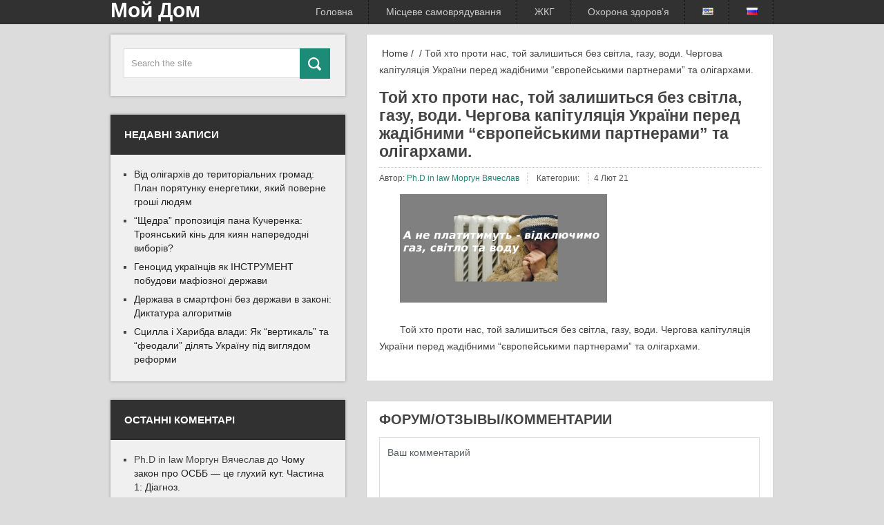

--- FILE ---
content_type: text/html; charset=UTF-8
request_url: https://moy-dom.org/uk/hto-proty-nas-toj-zalyshytsja-bez-svitla-gazu-vody-chergova-kapituljacija-ukrainy-pered-zhadibnymy-jevropejskymy-partneramy-ta-oligarhamy/%D0%BD%D0%B5-%D0%BF%D0%BB%D0%B0%D1%82%D0%B8%D1%82%D0%B8%D0%BC%D1%83%D1%82%D1%8C/
body_size: 8797
content:
<!DOCTYPE html><html class="no-js" lang="uk"><head><meta charset="UTF-8"> <!--[if IE ]><meta http-equiv="X-UA-Compatible" content="IE=edge,chrome=1"> <![endif]--><link rel="profile" href="http://gmpg.org/xfn/11" /><link media="all" href="https://moy-dom.org/wp-content/cache/autoptimize/css/autoptimize_289c0e85b6400e62b224d8d657bdc98a.css" rel="stylesheet"><title>Той хто проти нас, той залишиться без світла, газу, води. Чергова капітуляція України перед жадібними &quot;європейськими партнерами&quot; та олігархами. - Мой Дом</title><link rel="apple-touch-icon" href="https://moy-dom.org/wp-content/themes/dualshock/apple-touch-icon.png" /><meta name="viewport" content="width=device-width, initial-scale=1, maximum-scale=1"><meta name="apple-mobile-web-app-capable" content="yes"><meta name="apple-mobile-web-app-status-bar-style" content="black"><link rel="pingback" href="https://moy-dom.org/xmlrpc.php" /><meta name='robots' content='index, follow, max-image-preview:large, max-snippet:-1, max-video-preview:-1' /> <script>MathJax = {
  tex: {
    inlineMath: [['$','$'],['\\(','\\)']], 
    processEscapes: true
  },
  options: {
    ignoreHtmlClass: 'tex2jax_ignore|editor-rich-text'
  }
};</script> <link rel="canonical" href="https://moy-dom.org/wp-content/uploads/2021/02/не-платитимуть.png" /><meta property="og:locale" content="uk_UA" /><meta property="og:type" content="article" /><meta property="og:title" content="Той хто проти нас, той залишиться без світла, газу, води. Чергова капітуляція України перед жадібними &quot;європейськими партнерами&quot; та олігархами. - Мой Дом" /><meta property="og:description" content="Той хто проти нас, той залишиться без світла, газу, води. Чергова капітуляція України перед жадібними &quot;європейськими партнерами&quot; та олігархами." /><meta property="og:url" content="https://moy-dom.org/wp-content/uploads/2021/02/не-платитимуть.png" /><meta property="og:site_name" content="Мой Дом" /><meta property="article:modified_time" content="2021-02-04T02:04:45+00:00" /><meta property="og:image" content="https://moy-dom.org/uk/hto-proty-nas-toj-zalyshytsja-bez-svitla-gazu-vody-chergova-kapituljacija-ukrainy-pered-zhadibnymy-jevropejskymy-partneramy-ta-oligarhamy/%D0%BD%D0%B5-%D0%BF%D0%BB%D0%B0%D1%82%D0%B8%D1%82%D0%B8%D0%BC%D1%83%D1%82%D1%8C" /><meta property="og:image:width" content="1200" /><meta property="og:image:height" content="628" /><meta property="og:image:type" content="image/png" /><meta name="twitter:card" content="summary_large_image" /> <script type="application/ld+json" class="yoast-schema-graph">{"@context":"https://schema.org","@graph":[{"@type":"WebPage","@id":"https://moy-dom.org/wp-content/uploads/2021/02/не-платитимуть.png","url":"https://moy-dom.org/wp-content/uploads/2021/02/не-платитимуть.png","name":"Той хто проти нас, той залишиться без світла, газу, води. Чергова капітуляція України перед жадібними \"європейськими партнерами\" та олігархами. - Мой Дом","isPartOf":{"@id":"https://moy-dom.org/uk/#website"},"primaryImageOfPage":{"@id":"https://moy-dom.org/wp-content/uploads/2021/02/не-платитимуть.png#primaryimage"},"image":{"@id":"https://moy-dom.org/wp-content/uploads/2021/02/не-платитимуть.png#primaryimage"},"thumbnailUrl":"https://moy-dom.org/wp-content/uploads/2021/02/не-платитимуть.png","datePublished":"2021-02-04T02:02:25+00:00","dateModified":"2021-02-04T02:04:45+00:00","breadcrumb":{"@id":"https://moy-dom.org/wp-content/uploads/2021/02/не-платитимуть.png#breadcrumb"},"inLanguage":"uk","potentialAction":[{"@type":"ReadAction","target":["https://moy-dom.org/wp-content/uploads/2021/02/не-платитимуть.png"]}]},{"@type":"ImageObject","inLanguage":"uk","@id":"https://moy-dom.org/wp-content/uploads/2021/02/не-платитимуть.png#primaryimage","url":"https://moy-dom.org/wp-content/uploads/2021/02/не-платитимуть.png","contentUrl":"https://moy-dom.org/wp-content/uploads/2021/02/не-платитимуть.png"},{"@type":"BreadcrumbList","@id":"https://moy-dom.org/wp-content/uploads/2021/02/не-платитимуть.png#breadcrumb","itemListElement":[{"@type":"ListItem","position":1,"name":"Главная страница","item":"https://moy-dom.org/uk/"},{"@type":"ListItem","position":2,"name":"Хто проти нас, той залишиться без світла, газу, води. Чергова капітуляція України перед жадібними &#8220;європейськими партнерами&#8221; та олігархами.","item":"https://moy-dom.org/uk/hto-proty-nas-toj-zalyshytsja-bez-svitla-gazu-vody-chergova-kapituljacija-ukrainy-pered-zhadibnymy-jevropejskymy-partneramy-ta-oligarhamy/"},{"@type":"ListItem","position":3,"name":"Той хто проти нас, той залишиться без світла, газу, води. Чергова капітуляція України перед жадібними &#8220;європейськими партнерами&#8221; та олігархами."}]},{"@type":"WebSite","@id":"https://moy-dom.org/uk/#website","url":"https://moy-dom.org/uk/","name":"Мой Дом","description":"Все о доме и для дома, ОСББ, ОСН, ЖЭК, ЖКХ","potentialAction":[{"@type":"SearchAction","target":{"@type":"EntryPoint","urlTemplate":"https://moy-dom.org/uk/?s={search_term_string}"},"query-input":{"@type":"PropertyValueSpecification","valueRequired":true,"valueName":"search_term_string"}}],"inLanguage":"uk"}]}</script> <link rel='dns-prefetch' href='//cdn.jsdelivr.net' /><link rel='dns-prefetch' href='//fonts.googleapis.com' /><link rel='dns-prefetch' href='//www.googletagmanager.com' /><link rel='dns-prefetch' href='//pagead2.googlesyndication.com' /><link rel="alternate" type="application/rss+xml" title="Мой Дом &raquo; стрічка" href="https://moy-dom.org/uk/feed/" /><link rel="alternate" type="application/rss+xml" title="Мой Дом &raquo; Канал коментарів" href="https://moy-dom.org/uk/comments/feed/" /><link rel="alternate" type="application/rss+xml" title="Мой Дом &raquo; Той хто проти нас, той залишиться без світла, газу, води. Чергова капітуляція України перед жадібними &#8220;європейськими партнерами&#8221; та олігархами. Канал коментарів" href="https://moy-dom.org/uk/hto-proty-nas-toj-zalyshytsja-bez-svitla-gazu-vody-chergova-kapituljacija-ukrainy-pered-zhadibnymy-jevropejskymy-partneramy-ta-oligarhamy/%d0%bd%d0%b5-%d0%bf%d0%bb%d0%b0%d1%82%d0%b8%d1%82%d0%b8%d0%bc%d1%83%d1%82%d1%8c/feed/" /><link rel="alternate" title="oEmbed (JSON)" type="application/json+oembed" href="https://moy-dom.org/wp-json/oembed/1.0/embed?url=https%3A%2F%2Fmoy-dom.org%2Fuk%2Fhto-proty-nas-toj-zalyshytsja-bez-svitla-gazu-vody-chergova-kapituljacija-ukrainy-pered-zhadibnymy-jevropejskymy-partneramy-ta-oligarhamy%2F%25d0%25bd%25d0%25b5-%25d0%25bf%25d0%25bb%25d0%25b0%25d1%2582%25d0%25b8%25d1%2582%25d0%25b8%25d0%25bc%25d1%2583%25d1%2582%25d1%258c%2F&#038;lang=uk" /><link rel="alternate" title="oEmbed (XML)" type="text/xml+oembed" href="https://moy-dom.org/wp-json/oembed/1.0/embed?url=https%3A%2F%2Fmoy-dom.org%2Fuk%2Fhto-proty-nas-toj-zalyshytsja-bez-svitla-gazu-vody-chergova-kapituljacija-ukrainy-pered-zhadibnymy-jevropejskymy-partneramy-ta-oligarhamy%2F%25d0%25bd%25d0%25b5-%25d0%25bf%25d0%25bb%25d0%25b0%25d1%2582%25d0%25b8%25d1%2582%25d0%25b8%25d0%25bc%25d1%2583%25d1%2582%25d1%258c%2F&#038;format=xml&#038;lang=uk" /><link rel='stylesheet' id='GoogleFonts-css' href='http://fonts.googleapis.com/css?family=Play%3Aregular%2Cbold&#038;v1&#038;ver=6.9' type='text/css' media='all' /> <script type="text/javascript" src="https://moy-dom.org/wp-includes/js/jquery/jquery.min.js?ver=3.7.1" id="jquery-core-js"></script> <link rel="https://api.w.org/" href="https://moy-dom.org/wp-json/" /><link rel="alternate" title="JSON" type="application/json" href="https://moy-dom.org/wp-json/wp/v2/media/1545" /><link rel="EditURI" type="application/rsd+xml" title="RSD" href="https://moy-dom.org/xmlrpc.php?rsd" /><link rel='shortlink' href='https://moy-dom.org/?p=1545' /><meta name="generator" content="Site Kit by Google 1.124.0" /> <script>(function(w,d,s,l,i){w[l]=w[l]||[];w[l].push({'gtm.start':
new Date().getTime(),event:'gtm.js'});var f=d.getElementsByTagName(s)[0],
j=d.createElement(s),dl=l!='dataLayer'?'&l='+l:'';j.async=true;j.src=
'https://www.googletagmanager.com/gtm.js?id='+i+dl;f.parentNode.insertBefore(j,f);
})(window,document,'script','dataLayer','GTM-TGWJD6T');</script> <meta name="yandex-verification" content="2fd949127ff3e855" /><meta name="google-adsense-platform-account" content="ca-host-pub-2644536267352236"><meta name="google-adsense-platform-domain" content="sitekit.withgoogle.com">  <script type="text/javascript" async="async" src="https://pagead2.googlesyndication.com/pagead/js/adsbygoogle.js?client=ca-pub-0177736884869540&amp;host=ca-host-pub-2644536267352236" crossorigin="anonymous"></script>  
  <script>(function(i,s,o,g,r,a,m){i['GoogleAnalyticsObject']=r;i[r]=i[r]||function(){
  (i[r].q=i[r].q||[]).push(arguments)},i[r].l=1*new Date();a=s.createElement(o),
  m=s.getElementsByTagName(o)[0];a.async=1;a.src=g;m.parentNode.insertBefore(a,m)
  })(window,document,'script','//www.google-analytics.com/analytics.js','ga');

  ga('create', 'UA-74777341-1', 'auto');
  ga('send', 'pageview');</script> 
 <script type="text/javascript">(function (d, w, c) {
        (w[c] = w[c] || []).push(function() {
            try {
                w.yaCounter35900490 = new Ya.Metrika({
                    id:35900490,
                    clickmap:true,
                    trackLinks:true,
                    accurateTrackBounce:true,
                    webvisor:true
                });
            } catch(e) { }
        });

        var n = d.getElementsByTagName("script")[0],
            s = d.createElement("script"),
            f = function () { n.parentNode.insertBefore(s, n); };
        s.type = "text/javascript";
        s.async = true;
        s.src = "https://mc.yandex.ru/metrika/watch.js";

        if (w.opera == "[object Opera]") {
            d.addEventListener("DOMContentLoaded", f, false);
        } else { f(); }
    })(document, window, "yandex_metrika_callbacks");</script> <noscript><div><img src="https://mc.yandex.ru/watch/35900490" style="position:absolute; left:-9999px;" alt="" /></div></noscript>  <script>!function(f,b,e,v,n,t,s){if(f.fbq)return;n=f.fbq=function(){n.callMethod?
n.callMethod.apply(n,arguments):n.queue.push(arguments)};if(!f._fbq)f._fbq=n;
n.push=n;n.loaded=!0;n.version='2.0';n.queue=[];t=b.createElement(e);t.async=!0;
t.src=v;s=b.getElementsByTagName(e)[0];s.parentNode.insertBefore(t,s)}(window,
document,'script','//connect.facebook.net/en_US/fbevents.js');

fbq('init', '1589907514605711');
fbq('track', "PageView");</script> <noscript><img height="1" width="1" style="display:none"
src="https://www.facebook.com/tr?id=1589907514605711&ev=PageView&noscript=1"
/></noscript></head><body id ="blog" class="attachment wp-singular attachment-template-default single single-attachment postid-1545 attachmentid-1545 attachment-png wp-theme-dualshock main"><header class="main-header"><div class="secondary-navigation"><nav id="navigation" ><ul id="menu-%d0%bc%d0%b5%d0%bd%d1%8e-%d0%be%d1%81%d0%bd%d0%be%d0%b2%d0%bd%d0%be%d0%b5-%d1%83%d0%ba%d1%80" class="menu"><li id="menu-item-988" class="menu-item menu-item-type-custom menu-item-object-custom menu-item-home menu-item-988"><a href="https://moy-dom.org/uk/">Головна</a></li><li id="menu-item-1089" class="menu-item menu-item-type-taxonomy menu-item-object-category menu-item-1089"><a href="https://moy-dom.org/uk/category/m%d1%96sceve-samovryaduvannya/">Місцеве самоврядування</a></li><li id="menu-item-1090" class="menu-item menu-item-type-taxonomy menu-item-object-category menu-item-1090"><a href="https://moy-dom.org/uk/category/vse-pro-zhkh/">ЖКГ</a></li><li id="menu-item-1441" class="menu-item menu-item-type-taxonomy menu-item-object-category menu-item-1441"><a href="https://moy-dom.org/uk/category/okhorona-zdorovia/">Охорона здоров&#8217;я</a></li><li id="menu-item-990-en" class="lang-item lang-item-11 lang-item-en no-translation lang-item-first menu-item menu-item-type-custom menu-item-object-custom menu-item-990-en"><a href="https://moy-dom.org/en/" hreflang="en-US" lang="en-US"><img src="[data-uri]" alt="English" width="16" height="11" style="width: 16px; height: 11px;" /></a></li><li id="menu-item-990-ru" class="lang-item lang-item-7 lang-item-ru no-translation menu-item menu-item-type-custom menu-item-object-custom menu-item-990-ru"><a href="https://moy-dom.org/" hreflang="ru-RU" lang="ru-RU"><img src="[data-uri]" alt="Русский" width="16" height="11" style="width: 16px; height: 11px;" /></a></li></ul> <a href="#" id="pull">Menu</a></nav></div><div class="container"><div id="header"><h2 id="logo" class="text-logo"> <a href="https://moy-dom.org/uk">Мой Дом</a></h2></div></div></header><div class="main-container"><div id="page" class="single"><div class="content"><article class="article"><div id="content_box" ><div id="post-1545" class="g post post-1545 attachment type-attachment status-inherit hentry"><div class="single_post"><div class="breadcrumb"><a href="https://moy-dom.org/uk" rel="nofollow"><i class="icon-home"></i>&nbsp;Home</a>&nbsp;/&nbsp;&nbsp;/&nbsp;Той хто проти нас, той залишиться без світла, газу, води. Чергова капітуляція України перед жадібними &#8220;європейськими партнерами&#8221; та олігархами.</div><header><h1 class="title single-title">Той хто проти нас, той залишиться без світла, газу, води. Чергова капітуляція України перед жадібними &#8220;європейськими партнерами&#8221; та олігархами.</h1><div class="post-info"> <span class="theauthor">Автор: <a rel="nofollow" href="https://moy-dom.org/uk/author/viacheslavmorgun/" title="Записи автора Ph.D in law Моргун Вячеслав" rel="author">Ph.D in law Моргун Вячеслав</a></span> <span class="thecategory"> Категории: </span> <span class="thetime">4 Лют 21</span></div></header><div class="post-single-content box mark-links"><p class="attachment"><a href='https://moy-dom.org/wp-content/uploads/2021/02/не-платитимуть.png'><img decoding="async" width="300" height="157" src="https://moy-dom.org/wp-content/uploads/2021/02/не-платитимуть-300x157.png" class="attachment-medium size-medium" alt="Той хто проти нас, той залишиться без світла, газу, води. Чергова капітуляція України перед жадібними &quot;європейськими партнерами&quot; та олігархами." srcset="https://moy-dom.org/wp-content/uploads/2021/02/не-платитимуть-300x157.png 300w, https://moy-dom.org/wp-content/uploads/2021/02/не-платитимуть-1024x536.png 1024w, https://moy-dom.org/wp-content/uploads/2021/02/не-платитимуть-768x402.png 768w, https://moy-dom.org/wp-content/uploads/2021/02/не-платитимуть.png 1200w" sizes="(max-width: 300px) 100vw, 300px" /></a></p><p>Той хто проти нас, той залишиться без світла, газу, води. Чергова капітуляція України перед жадібними &#8220;європейськими партнерами&#8221; та олігархами.</p></div></div></div><div id="commentsAdd"><div id="respond" class="box m-t-6"><div id="respond" class="comment-respond"><h3 id="reply-title" class="comment-reply-title"><h4><span>ФОРУМ/ОТЗЫВЫ/КОММЕНТАРИИ</span></h4></h4> <small><a rel="nofollow" id="cancel-comment-reply-link" href="/uk/hto-proty-nas-toj-zalyshytsja-bez-svitla-gazu-vody-chergova-kapituljacija-ukrainy-pered-zhadibnymy-jevropejskymy-partneramy-ta-oligarhamy/%D0%BD%D0%B5-%D0%BF%D0%BB%D0%B0%D1%82%D0%B8%D1%82%D0%B8%D0%BC%D1%83%D1%82%D1%8C/#respond" style="display:none;">Скасувати коментар</a></small></h3><form action="https://moy-dom.org/wp-comments-post.php" method="post" id="commentform" class="comment-form"><p class="comment-notes"><span id="email-notes">Ваша e-mail адреса не оприлюднюватиметься.</span> <span class="required-field-message">Обов’язкові поля позначені <span class="required">*</span></span></p><p class="comment-form-comment"><textarea id="comment" name="comment" placeholder="Ваш комментарий" value=" cols="45" rows="8" aria-required="true"></textarea></p><p class="comment-form-author"><label for="author">Имя:<span class="required">*</span></label><input id="author" name="author" type="text" placeholder="Имя" value="" size="30" /></p><p class="comment-form-email"><label for="email">Email:<span class="required">*</span></label><input id="email" name="email" type="text" placeholder="Email" value="" size="30" /></p><p class="form-submit"><input name="submit" type="submit" id="submit" class="submit" value="Добавить Комментарий" /> <input type='hidden' name='comment_post_ID' value='1545' id='comment_post_ID' /> <input type='hidden' name='comment_parent' id='comment_parent' value='0' /></p><div class="wantispam-required-fields"><input type="hidden" name="wantispam_t" class="wantispam-control wantispam-control-t" value="1769413929" /><div class="wantispam-group wantispam-group-q" style="clear: both;"> <label>Current ye@r <span class="required">*</span></label> <input type="hidden" name="wantispam_a" class="wantispam-control wantispam-control-a" value="2026" /> <input type="text" name="wantispam_q" class="wantispam-control wantispam-control-q" value="7.3.5" autocomplete="off" /></div><div class="wantispam-group wantispam-group-e" style="display: none;"> <label>Leave this field empty</label> <input type="text" name="wantispam_e_email_url_website" class="wantispam-control wantispam-control-e" value="" autocomplete="off" /></div></div></form></div></div></div></div></article><aside class="sidebar c-4-12"><div id="sidebars" class="g"><div class="sidebar"><ul class="sidebar_list"><div id="search-2" class="widget widget-sidebar widget_search"><form method="get" id="searchform" class="search-form" action="https://moy-dom.org/uk/" _lpchecked="1"><fieldset> <input type="text" name="s" id="s" value="Search the site" onblur="if (this.value == '') {this.value = 'Search the site';}" onfocus="if (this.value == 'Search the site') {this.value = '';}" > <input id="search-image" class="sbutton" type="submit" value=""></fieldset></form></div><div id="recent-posts-2" class="widget widget-sidebar widget_recent_entries"><h3 class="widget-title">Недавні записи</h3><ul><li> <a href="https://moy-dom.org/uk/enerhetychna-pastka-povernennia-hromadam/">Від олігархів до територіальних громад: План порятунку енергетики, який поверне гроші людям</a></li><li> <a href="https://moy-dom.org/uk/prybudynkova-terytoriia-podatok/">&#8220;Щедра&#8221; пропозиція пана Кучеренка: Троянський кінь для киян напередодні виборів?</a></li><li> <a href="https://moy-dom.org/uk/genotsyd-mafiozna-derzhava-analiz-nabu/">Геноцид українців як ІНСТРУМЕНT побудови мафіозної держави</a></li><li> <a href="https://moy-dom.org/uk/aparat-prymusu-stiahnennya-borhiv/">Держава в смартфоні без держави в законі: Диктатура алгоритмів</a></li><li> <a href="https://moy-dom.org/uk/scylla-i-kharybda-vlady-zakon-14048/">Сцилла і Харибда влади: Як &#8220;вертикаль&#8221; та &#8220;феодали&#8221; ділять Україну під виглядом реформи</a></li></ul></div><div id="recent-comments-2" class="widget widget-sidebar widget_recent_comments"><h3 class="widget-title">Останні коментарі</h3><ul id="recentcomments"><li class="recentcomments"><span class="comment-author-link">Ph.D in law Моргун Вячеслав</span> до <a href="https://moy-dom.org/uk/chomu_zakon_pro_osbb_ce_glukhyy_kut_chastyna_1_diahnoz/#comment-3575">Чому закон про ОСББ — це глухий кут. Частина 1: Діагноз.</a></li><li class="recentcomments"><span class="comment-author-link">Володимир</span> до <a href="https://moy-dom.org/uk/chomu_zakon_pro_osbb_ce_glukhyy_kut_chastyna_1_diahnoz/#comment-3573">Чому закон про ОСББ — це глухий кут. Частина 1: Діагноз.</a></li><li class="recentcomments"><span class="comment-author-link">Ph.D in law Моргун Вячеслав</span> до <a href="https://moy-dom.org/uk/chomu_zakon_pro_osbb_ce_glukhyy_kut_chastyna_1_diahnoz/#comment-3549">Чому закон про ОСББ — це глухий кут. Частина 1: Діагноз.</a></li><li class="recentcomments"><span class="comment-author-link">Ph.D in law Моргун Вячеслав</span> до <a href="https://moy-dom.org/uk/chomu_zakon_pro_osbb_ce_glukhyy_kut_chastyna_1_diahnoz/#comment-3547">Чому закон про ОСББ — це глухий кут. Частина 1: Діагноз.</a></li><li class="recentcomments"><span class="comment-author-link">Ігор</span> до <a href="https://moy-dom.org/uk/chomu_zakon_pro_osbb_ce_glukhyy_kut_chastyna_1_diahnoz/#comment-3545">Чому закон про ОСББ — це глухий кут. Частина 1: Діагноз.</a></li></ul></div></ul></div></div></aside></div></div></div><footer><div class="container"><div class="footer-widgets"><div class="f-widget f-widget-1"></div><div class="f-widget f-widget-2"></div><div class="f-widget f-widget-3 last"></div></div></div></footer><div class="copyrights"><div class="row" id="copyright-note"> <span><a href="https://moy-dom.org/uk/" title="Все о доме и для дома, ОСББ, ОСН, ЖЭК, ЖКХ">Мой Дом</a> Copyright &copy; 2026.</span><div class="top">&nbsp;<a href="#top" class="toplink"> </a></div></div></div> <noscript><iframe src="https://www.googletagmanager.com/ns.html?id=GTM-TGWJD6T"
height="0" width="0" style="display:none;visibility:hidden"></iframe></noscript>  <script type="speculationrules">{"prefetch":[{"source":"document","where":{"and":[{"href_matches":"/*"},{"not":{"href_matches":["/wp-*.php","/wp-admin/*","/wp-content/uploads/*","/wp-content/*","/wp-content/plugins/*","/wp-content/themes/dualshock/*","/*\\?(.+)"]}},{"not":{"selector_matches":"a[rel~=\"nofollow\"]"}},{"not":{"selector_matches":".no-prefetch, .no-prefetch a"}}]},"eagerness":"conservative"}]}</script> <script type="text/javascript" id="bbp-swap-no-js-body-class">document.body.className = document.body.className.replace( 'bbp-no-js', 'bbp-js' );</script> <script type="text/javascript" async='async' src="//cdn.jsdelivr.net/npm/mathjax@4/tex-chtml.js?ver=6.9" id="mathjax-js"></script> <script id="wp-emoji-settings" type="application/json">{"baseUrl":"https://s.w.org/images/core/emoji/17.0.2/72x72/","ext":".png","svgUrl":"https://s.w.org/images/core/emoji/17.0.2/svg/","svgExt":".svg","source":{"concatemoji":"https://moy-dom.org/wp-includes/js/wp-emoji-release.min.js?ver=6.9"}}</script> <script type="module">/*! This file is auto-generated */
const a=JSON.parse(document.getElementById("wp-emoji-settings").textContent),o=(window._wpemojiSettings=a,"wpEmojiSettingsSupports"),s=["flag","emoji"];function i(e){try{var t={supportTests:e,timestamp:(new Date).valueOf()};sessionStorage.setItem(o,JSON.stringify(t))}catch(e){}}function c(e,t,n){e.clearRect(0,0,e.canvas.width,e.canvas.height),e.fillText(t,0,0);t=new Uint32Array(e.getImageData(0,0,e.canvas.width,e.canvas.height).data);e.clearRect(0,0,e.canvas.width,e.canvas.height),e.fillText(n,0,0);const a=new Uint32Array(e.getImageData(0,0,e.canvas.width,e.canvas.height).data);return t.every((e,t)=>e===a[t])}function p(e,t){e.clearRect(0,0,e.canvas.width,e.canvas.height),e.fillText(t,0,0);var n=e.getImageData(16,16,1,1);for(let e=0;e<n.data.length;e++)if(0!==n.data[e])return!1;return!0}function u(e,t,n,a){switch(t){case"flag":return n(e,"\ud83c\udff3\ufe0f\u200d\u26a7\ufe0f","\ud83c\udff3\ufe0f\u200b\u26a7\ufe0f")?!1:!n(e,"\ud83c\udde8\ud83c\uddf6","\ud83c\udde8\u200b\ud83c\uddf6")&&!n(e,"\ud83c\udff4\udb40\udc67\udb40\udc62\udb40\udc65\udb40\udc6e\udb40\udc67\udb40\udc7f","\ud83c\udff4\u200b\udb40\udc67\u200b\udb40\udc62\u200b\udb40\udc65\u200b\udb40\udc6e\u200b\udb40\udc67\u200b\udb40\udc7f");case"emoji":return!a(e,"\ud83e\u1fac8")}return!1}function f(e,t,n,a){let r;const o=(r="undefined"!=typeof WorkerGlobalScope&&self instanceof WorkerGlobalScope?new OffscreenCanvas(300,150):document.createElement("canvas")).getContext("2d",{willReadFrequently:!0}),s=(o.textBaseline="top",o.font="600 32px Arial",{});return e.forEach(e=>{s[e]=t(o,e,n,a)}),s}function r(e){var t=document.createElement("script");t.src=e,t.defer=!0,document.head.appendChild(t)}a.supports={everything:!0,everythingExceptFlag:!0},new Promise(t=>{let n=function(){try{var e=JSON.parse(sessionStorage.getItem(o));if("object"==typeof e&&"number"==typeof e.timestamp&&(new Date).valueOf()<e.timestamp+604800&&"object"==typeof e.supportTests)return e.supportTests}catch(e){}return null}();if(!n){if("undefined"!=typeof Worker&&"undefined"!=typeof OffscreenCanvas&&"undefined"!=typeof URL&&URL.createObjectURL&&"undefined"!=typeof Blob)try{var e="postMessage("+f.toString()+"("+[JSON.stringify(s),u.toString(),c.toString(),p.toString()].join(",")+"));",a=new Blob([e],{type:"text/javascript"});const r=new Worker(URL.createObjectURL(a),{name:"wpTestEmojiSupports"});return void(r.onmessage=e=>{i(n=e.data),r.terminate(),t(n)})}catch(e){}i(n=f(s,u,c,p))}t(n)}).then(e=>{for(const n in e)a.supports[n]=e[n],a.supports.everything=a.supports.everything&&a.supports[n],"flag"!==n&&(a.supports.everythingExceptFlag=a.supports.everythingExceptFlag&&a.supports[n]);var t;a.supports.everythingExceptFlag=a.supports.everythingExceptFlag&&!a.supports.flag,a.supports.everything||((t=a.source||{}).concatemoji?r(t.concatemoji):t.wpemoji&&t.twemoji&&(r(t.twemoji),r(t.wpemoji)))});
//# sourceURL=https://moy-dom.org/wp-includes/js/wp-emoji-loader.min.js</script> <script defer src="https://moy-dom.org/wp-content/cache/autoptimize/js/autoptimize_9dbeb7a0a11024ed1a63a586bba5b9c6.js"></script></body></html>

--- FILE ---
content_type: text/html; charset=utf-8
request_url: https://www.google.com/recaptcha/api2/aframe
body_size: 268
content:
<!DOCTYPE HTML><html><head><meta http-equiv="content-type" content="text/html; charset=UTF-8"></head><body><script nonce="PjYr_J5-KKJr5emXEA7axQ">/** Anti-fraud and anti-abuse applications only. See google.com/recaptcha */ try{var clients={'sodar':'https://pagead2.googlesyndication.com/pagead/sodar?'};window.addEventListener("message",function(a){try{if(a.source===window.parent){var b=JSON.parse(a.data);var c=clients[b['id']];if(c){var d=document.createElement('img');d.src=c+b['params']+'&rc='+(localStorage.getItem("rc::a")?sessionStorage.getItem("rc::b"):"");window.document.body.appendChild(d);sessionStorage.setItem("rc::e",parseInt(sessionStorage.getItem("rc::e")||0)+1);localStorage.setItem("rc::h",'1769413933475');}}}catch(b){}});window.parent.postMessage("_grecaptcha_ready", "*");}catch(b){}</script></body></html>

--- FILE ---
content_type: text/css
request_url: https://moy-dom.org/wp-content/cache/autoptimize/css/autoptimize_289c0e85b6400e62b224d8d657bdc98a.css
body_size: 13597
content:
img:is([sizes=auto i],[sizes^="auto," i]){contain-intrinsic-size:3000px 1500px}
img.wp-smiley,img.emoji{display:inline !important;border:none !important;box-shadow:none !important;height:1em !important;width:1em !important;margin:0 .07em !important;vertical-align:-.1em !important;background:0 0 !important;padding:0 !important}
:root{--wp-block-synced-color:#7a00df;--wp-block-synced-color--rgb:122,0,223;--wp-bound-block-color:var(--wp-block-synced-color);--wp-editor-canvas-background:#ddd;--wp-admin-theme-color:#007cba;--wp-admin-theme-color--rgb:0,124,186;--wp-admin-theme-color-darker-10:#006ba1;--wp-admin-theme-color-darker-10--rgb:0,107,160.5;--wp-admin-theme-color-darker-20:#005a87;--wp-admin-theme-color-darker-20--rgb:0,90,135;--wp-admin-border-width-focus:2px}@media (min-resolution:192dpi){:root{--wp-admin-border-width-focus:1.5px}}.wp-element-button{cursor:pointer}:root .has-very-light-gray-background-color{background-color:#eee}:root .has-very-dark-gray-background-color{background-color:#313131}:root .has-very-light-gray-color{color:#eee}:root .has-very-dark-gray-color{color:#313131}:root .has-vivid-green-cyan-to-vivid-cyan-blue-gradient-background{background:linear-gradient(135deg,#00d084,#0693e3)}:root .has-purple-crush-gradient-background{background:linear-gradient(135deg,#34e2e4,#4721fb 50%,#ab1dfe)}:root .has-hazy-dawn-gradient-background{background:linear-gradient(135deg,#faaca8,#dad0ec)}:root .has-subdued-olive-gradient-background{background:linear-gradient(135deg,#fafae1,#67a671)}:root .has-atomic-cream-gradient-background{background:linear-gradient(135deg,#fdd79a,#004a59)}:root .has-nightshade-gradient-background{background:linear-gradient(135deg,#330968,#31cdcf)}:root .has-midnight-gradient-background{background:linear-gradient(135deg,#020381,#2874fc)}:root{--wp--preset--font-size--normal:16px;--wp--preset--font-size--huge:42px}.has-regular-font-size{font-size:1em}.has-larger-font-size{font-size:2.625em}.has-normal-font-size{font-size:var(--wp--preset--font-size--normal)}.has-huge-font-size{font-size:var(--wp--preset--font-size--huge)}.has-text-align-center{text-align:center}.has-text-align-left{text-align:left}.has-text-align-right{text-align:right}.has-fit-text{white-space:nowrap!important}#end-resizable-editor-section{display:none}.aligncenter{clear:both}.items-justified-left{justify-content:flex-start}.items-justified-center{justify-content:center}.items-justified-right{justify-content:flex-end}.items-justified-space-between{justify-content:space-between}.screen-reader-text{border:0;clip-path:inset(50%);height:1px;margin:-1px;overflow:hidden;padding:0;position:absolute;width:1px;word-wrap:normal!important}.screen-reader-text:focus{background-color:#ddd;clip-path:none;color:#444;display:block;font-size:1em;height:auto;left:5px;line-height:normal;padding:15px 23px 14px;text-decoration:none;top:5px;width:auto;z-index:100000}html :where(.has-border-color){border-style:solid}html :where([style*=border-top-color]){border-top-style:solid}html :where([style*=border-right-color]){border-right-style:solid}html :where([style*=border-bottom-color]){border-bottom-style:solid}html :where([style*=border-left-color]){border-left-style:solid}html :where([style*=border-width]){border-style:solid}html :where([style*=border-top-width]){border-top-style:solid}html :where([style*=border-right-width]){border-right-style:solid}html :where([style*=border-bottom-width]){border-bottom-style:solid}html :where([style*=border-left-width]){border-left-style:solid}html :where(img[class*=wp-image-]){height:auto;max-width:100%}:where(figure){margin:0 0 1em}html :where(.is-position-sticky){--wp-admin--admin-bar--position-offset:var(--wp-admin--admin-bar--height,0px)}@media screen and (max-width:600px){html :where(.is-position-sticky){--wp-admin--admin-bar--position-offset:0px}}
:root{--wp--preset--aspect-ratio--square:1;--wp--preset--aspect-ratio--4-3:4/3;--wp--preset--aspect-ratio--3-4:3/4;--wp--preset--aspect-ratio--3-2:3/2;--wp--preset--aspect-ratio--2-3:2/3;--wp--preset--aspect-ratio--16-9:16/9;--wp--preset--aspect-ratio--9-16:9/16;--wp--preset--color--black:#000;--wp--preset--color--cyan-bluish-gray:#abb8c3;--wp--preset--color--white:#fff;--wp--preset--color--pale-pink:#f78da7;--wp--preset--color--vivid-red:#cf2e2e;--wp--preset--color--luminous-vivid-orange:#ff6900;--wp--preset--color--luminous-vivid-amber:#fcb900;--wp--preset--color--light-green-cyan:#7bdcb5;--wp--preset--color--vivid-green-cyan:#00d084;--wp--preset--color--pale-cyan-blue:#8ed1fc;--wp--preset--color--vivid-cyan-blue:#0693e3;--wp--preset--color--vivid-purple:#9b51e0;--wp--preset--gradient--vivid-cyan-blue-to-vivid-purple:linear-gradient(135deg,#0693e3 0%,#9b51e0 100%);--wp--preset--gradient--light-green-cyan-to-vivid-green-cyan:linear-gradient(135deg,#7adcb4 0%,#00d082 100%);--wp--preset--gradient--luminous-vivid-amber-to-luminous-vivid-orange:linear-gradient(135deg,#fcb900 0%,#ff6900 100%);--wp--preset--gradient--luminous-vivid-orange-to-vivid-red:linear-gradient(135deg,#ff6900 0%,#cf2e2e 100%);--wp--preset--gradient--very-light-gray-to-cyan-bluish-gray:linear-gradient(135deg,#eee 0%,#a9b8c3 100%);--wp--preset--gradient--cool-to-warm-spectrum:linear-gradient(135deg,#4aeadc 0%,#9778d1 20%,#cf2aba 40%,#ee2c82 60%,#fb6962 80%,#fef84c 100%);--wp--preset--gradient--blush-light-purple:linear-gradient(135deg,#ffceec 0%,#9896f0 100%);--wp--preset--gradient--blush-bordeaux:linear-gradient(135deg,#fecda5 0%,#fe2d2d 50%,#6b003e 100%);--wp--preset--gradient--luminous-dusk:linear-gradient(135deg,#ffcb70 0%,#c751c0 50%,#4158d0 100%);--wp--preset--gradient--pale-ocean:linear-gradient(135deg,#fff5cb 0%,#b6e3d4 50%,#33a7b5 100%);--wp--preset--gradient--electric-grass:linear-gradient(135deg,#caf880 0%,#71ce7e 100%);--wp--preset--gradient--midnight:linear-gradient(135deg,#020381 0%,#2874fc 100%);--wp--preset--font-size--small:13px;--wp--preset--font-size--medium:20px;--wp--preset--font-size--large:36px;--wp--preset--font-size--x-large:42px;--wp--preset--spacing--20:.44rem;--wp--preset--spacing--30:.67rem;--wp--preset--spacing--40:1rem;--wp--preset--spacing--50:1.5rem;--wp--preset--spacing--60:2.25rem;--wp--preset--spacing--70:3.38rem;--wp--preset--spacing--80:5.06rem;--wp--preset--shadow--natural:6px 6px 9px rgba(0,0,0,.2);--wp--preset--shadow--deep:12px 12px 50px rgba(0,0,0,.4);--wp--preset--shadow--sharp:6px 6px 0px rgba(0,0,0,.2);--wp--preset--shadow--outlined:6px 6px 0px -3px #fff,6px 6px #000;--wp--preset--shadow--crisp:6px 6px 0px #000}:where(.is-layout-flex){gap:.5em}:where(.is-layout-grid){gap:.5em}body .is-layout-flex{display:flex}.is-layout-flex{flex-wrap:wrap;align-items:center}.is-layout-flex>:is(*,div){margin:0}body .is-layout-grid{display:grid}.is-layout-grid>:is(*,div){margin:0}:where(.wp-block-columns.is-layout-flex){gap:2em}:where(.wp-block-columns.is-layout-grid){gap:2em}:where(.wp-block-post-template.is-layout-flex){gap:1.25em}:where(.wp-block-post-template.is-layout-grid){gap:1.25em}.has-black-color{color:var(--wp--preset--color--black) !important}.has-cyan-bluish-gray-color{color:var(--wp--preset--color--cyan-bluish-gray) !important}.has-white-color{color:var(--wp--preset--color--white) !important}.has-pale-pink-color{color:var(--wp--preset--color--pale-pink) !important}.has-vivid-red-color{color:var(--wp--preset--color--vivid-red) !important}.has-luminous-vivid-orange-color{color:var(--wp--preset--color--luminous-vivid-orange) !important}.has-luminous-vivid-amber-color{color:var(--wp--preset--color--luminous-vivid-amber) !important}.has-light-green-cyan-color{color:var(--wp--preset--color--light-green-cyan) !important}.has-vivid-green-cyan-color{color:var(--wp--preset--color--vivid-green-cyan) !important}.has-pale-cyan-blue-color{color:var(--wp--preset--color--pale-cyan-blue) !important}.has-vivid-cyan-blue-color{color:var(--wp--preset--color--vivid-cyan-blue) !important}.has-vivid-purple-color{color:var(--wp--preset--color--vivid-purple) !important}.has-black-background-color{background-color:var(--wp--preset--color--black) !important}.has-cyan-bluish-gray-background-color{background-color:var(--wp--preset--color--cyan-bluish-gray) !important}.has-white-background-color{background-color:var(--wp--preset--color--white) !important}.has-pale-pink-background-color{background-color:var(--wp--preset--color--pale-pink) !important}.has-vivid-red-background-color{background-color:var(--wp--preset--color--vivid-red) !important}.has-luminous-vivid-orange-background-color{background-color:var(--wp--preset--color--luminous-vivid-orange) !important}.has-luminous-vivid-amber-background-color{background-color:var(--wp--preset--color--luminous-vivid-amber) !important}.has-light-green-cyan-background-color{background-color:var(--wp--preset--color--light-green-cyan) !important}.has-vivid-green-cyan-background-color{background-color:var(--wp--preset--color--vivid-green-cyan) !important}.has-pale-cyan-blue-background-color{background-color:var(--wp--preset--color--pale-cyan-blue) !important}.has-vivid-cyan-blue-background-color{background-color:var(--wp--preset--color--vivid-cyan-blue) !important}.has-vivid-purple-background-color{background-color:var(--wp--preset--color--vivid-purple) !important}.has-black-border-color{border-color:var(--wp--preset--color--black) !important}.has-cyan-bluish-gray-border-color{border-color:var(--wp--preset--color--cyan-bluish-gray) !important}.has-white-border-color{border-color:var(--wp--preset--color--white) !important}.has-pale-pink-border-color{border-color:var(--wp--preset--color--pale-pink) !important}.has-vivid-red-border-color{border-color:var(--wp--preset--color--vivid-red) !important}.has-luminous-vivid-orange-border-color{border-color:var(--wp--preset--color--luminous-vivid-orange) !important}.has-luminous-vivid-amber-border-color{border-color:var(--wp--preset--color--luminous-vivid-amber) !important}.has-light-green-cyan-border-color{border-color:var(--wp--preset--color--light-green-cyan) !important}.has-vivid-green-cyan-border-color{border-color:var(--wp--preset--color--vivid-green-cyan) !important}.has-pale-cyan-blue-border-color{border-color:var(--wp--preset--color--pale-cyan-blue) !important}.has-vivid-cyan-blue-border-color{border-color:var(--wp--preset--color--vivid-cyan-blue) !important}.has-vivid-purple-border-color{border-color:var(--wp--preset--color--vivid-purple) !important}.has-vivid-cyan-blue-to-vivid-purple-gradient-background{background:var(--wp--preset--gradient--vivid-cyan-blue-to-vivid-purple) !important}.has-light-green-cyan-to-vivid-green-cyan-gradient-background{background:var(--wp--preset--gradient--light-green-cyan-to-vivid-green-cyan) !important}.has-luminous-vivid-amber-to-luminous-vivid-orange-gradient-background{background:var(--wp--preset--gradient--luminous-vivid-amber-to-luminous-vivid-orange) !important}.has-luminous-vivid-orange-to-vivid-red-gradient-background{background:var(--wp--preset--gradient--luminous-vivid-orange-to-vivid-red) !important}.has-very-light-gray-to-cyan-bluish-gray-gradient-background{background:var(--wp--preset--gradient--very-light-gray-to-cyan-bluish-gray) !important}.has-cool-to-warm-spectrum-gradient-background{background:var(--wp--preset--gradient--cool-to-warm-spectrum) !important}.has-blush-light-purple-gradient-background{background:var(--wp--preset--gradient--blush-light-purple) !important}.has-blush-bordeaux-gradient-background{background:var(--wp--preset--gradient--blush-bordeaux) !important}.has-luminous-dusk-gradient-background{background:var(--wp--preset--gradient--luminous-dusk) !important}.has-pale-ocean-gradient-background{background:var(--wp--preset--gradient--pale-ocean) !important}.has-electric-grass-gradient-background{background:var(--wp--preset--gradient--electric-grass) !important}.has-midnight-gradient-background{background:var(--wp--preset--gradient--midnight) !important}.has-small-font-size{font-size:var(--wp--preset--font-size--small) !important}.has-medium-font-size{font-size:var(--wp--preset--font-size--medium) !important}.has-large-font-size{font-size:var(--wp--preset--font-size--large) !important}.has-x-large-font-size{font-size:var(--wp--preset--font-size--x-large) !important}
/*! This file is auto-generated */
.wp-block-button__link{color:#fff;background-color:#32373c;border-radius:9999px;box-shadow:none;text-decoration:none;padding:calc(.667em + 2px) calc(1.333em + 2px);font-size:1.125em}.wp-block-file__button{background:#32373c;color:#fff;text-decoration:none}
#wp-admin-bar-titan-menu:after{clear:both}#wp-admin-bar-titan-menu .dashicons{font:400 20px/1 dashicons}#wp-admin-bar-titan-menu .wtitan-admin-bar-menu-icon{display:inline-block !important;width:20px;height:25px;margin-top:6px;margin-right:5px;float:left;background:url(//moy-dom.org/wp-content/plugins/anti-spam/assets/css/../img/titan-icon.png) 0 0 no-repeat}#wp-admin-bar-titan-menu .wtitan-admin-bar-menu-title{display:inline-block !important;overflow:hidden}#wp-admin-bar-titan-menu .wtitan-admin-bar-menu-title .dashicons{font-size:20px !important;padding:6px 0 !important}#wp-admin-bar-titan-menu .ab-item .dashicons{font-size:14px;padding:6px 0}#wp-admin-bar-titan-menu .ab-item .dashicons.dashicons-heart{color:#fb7976}#wp-admin-bar-titan-menu .ab-item .dashicons.dashicons-dashboard{color:#fff}#wp-admin-bar-titan-menu .wtitan-count-bubble{display:inline-block;vertical-align:baseline;box-sizing:border-box;margin:0 0 0 5px;padding:0 5px;min-width:18px;height:18px;border-radius:9px;background-color:#ca4a1f;color:#fff;font-size:11px;line-height:1.6;text-align:center;z-index:26}
.bbp-js .hide-if-js,.bbp-no-js .hide-if-no-js,.hidden{display:none}.screen-reader-text,.screen-reader-text span,.ui-helper-hidden-accessible{position:absolute;margin:-1px;padding:0;height:1px;width:1px;overflow:hidden;clip:rect(1px,1px,1px,1px);-webkit-clip-path:inset(50%);clip-path:inset(50%);border:0;word-wrap:normal!important}#bbpress-forums{background:0 0;clear:both;margin-bottom:20px;overflow:hidden;font-size:12px;line-height:18px}#bbpress-forums a,#bbpress-forums a:hover{box-shadow:none;border:none;transition:none}#bbpress-forums ul,#bbpress-forums.bbpress-wrapper ul{background:0 0;list-style:none;margin:0;padding:0}#bbpress-forums hr{margin:0 0 24px}#bbpress-forums div.even,#bbpress-forums ul.even{background-color:#fff}#bbpress-forums div.odd,#bbpress-forums ul.odd{background-color:#fbfbfb}body.reply-edit .reply{float:none}#bbpress-forums div.reply{height:auto;width:100%;box-sizing:border-box}#bbpress-forums div.bbp-forum-header,#bbpress-forums div.bbp-reply-header,#bbpress-forums div.bbp-topic-header{background-color:#f4f4f4}#bbpress-forums .status-spam.even,#bbpress-forums .status-trash.even{background-color:#fee}#bbpress-forums .status-spam.odd,#bbpress-forums .status-trash.odd{background-color:#fdd}#bbpress-forums .status-pending.even,#bbpress-forums .status-pending.odd,#bbpress-forums ul.status-pending a{background-color:#fef7f1}#bbpress-forums ul.status-closed,#bbpress-forums ul.status-closed a{color:#ccc}#bbpress-forums ul.bbp-threaded-replies{margin-left:50px}#bbpress-forums li{background:0 0;margin:0;list-style:none}#bbpress-forums ul.bbp-forums,#bbpress-forums ul.bbp-lead-topic,#bbpress-forums ul.bbp-replies,#bbpress-forums ul.bbp-search-results,#bbpress-forums ul.bbp-topics{font-size:12px;overflow:hidden;border:1px solid #eee;margin-bottom:20px;clear:both}#bbpress-forums li.bbp-body,#bbpress-forums li.bbp-footer,#bbpress-forums li.bbp-header{clear:both}#bbpress-forums li.bbp-footer,#bbpress-forums li.bbp-header{background:#f3f3f3;border-top:1px solid #eee;font-weight:700;padding:8px;text-align:center}#bbpress-forums li.bbp-header{background:#eaeaea}#bbpress-forums li.bbp-header ul{overflow:hidden}#bbpress-forums .bbp-forums-list{margin:0 0 0 7px;padding-left:12px;border-left:1px solid #ddd}#bbpress-forums .bbp-forums-list .bbp-forum{display:inline;font-size:11px}#bbpress-forums .bbp-forums-list .bbp-forum.css-sep:not(:last-child)::after{content:", "}#bbpress-forums li.bbp-footer p{margin:0;line-height:1}li.bbp-forum-info,li.bbp-topic-title{float:left;text-align:left;width:55%}li.bbp-forum-reply-count,li.bbp-forum-topic-count,li.bbp-topic-reply-count,li.bbp-topic-voice-count{float:left;text-align:center;width:10%}li.bbp-forum-freshness,li.bbp-topic-freshness{text-align:center;float:left;width:22%}#bbpress-forums li.bbp-body ul.forum,#bbpress-forums li.bbp-body ul.topic{border-top:1px solid #eee;overflow:hidden;padding:8px}#bbpress-forums #favorite-toggle,#bbpress-forums #subscription-toggle{float:right}#bbpress-forums div.bbp-forum-title h3,#bbpress-forums div.bbp-reply-title h3,#bbpress-forums div.bbp-topic-title h3{background:0 0;border:none;font-size:16px;line-height:1;margin:8px 0;padding:0;text-transform:none}#bbpress-forums div.bbp-forum-author,#bbpress-forums div.bbp-reply-author,#bbpress-forums div.bbp-topic-author{float:left;text-align:center;width:115px}#bbpress-forums div.bbp-forum-author img.avatar,#bbpress-forums div.bbp-reply-author img.avatar,#bbpress-forums div.bbp-topic-author img.avatar{border:none;max-width:80px;padding:0;margin:12px auto 0;float:none}#bbpress-forums div.bbp-forum-author .bbp-author-name,#bbpress-forums div.bbp-reply-author .bbp-author-name,#bbpress-forums div.bbp-topic-author .bbp-author-name{margin:0 12px;word-wrap:break-word;display:inline-block}#bbpress-forums div.bbp-reply-author .bbp-author-name,#bbpress-forums div.bbp-topic-author .bbp-author-name{clear:left;display:block}#bbpress-forums div.bbp-forum-author .bbp-author-role,#bbpress-forums div.bbp-reply-author .bbp-author-role,#bbpress-forums div.bbp-topic-author .bbp-author-role{font-size:11px;font-style:italic}#bbpress-forums li.bbp-footer .bbp-forum-author,#bbpress-forums li.bbp-footer .bbp-reply-author,#bbpress-forums li.bbp-footer .bbp-search-author,#bbpress-forums li.bbp-footer .bbp-topic-author,#bbpress-forums li.bbp-header .bbp-forum-author,#bbpress-forums li.bbp-header .bbp-reply-author,#bbpress-forums li.bbp-header .bbp-search-author,#bbpress-forums li.bbp-header .bbp-topic-author{float:left;margin:0;padding:0;width:120px}#bbpress-forums li.bbp-footer .bbp-forum-content,#bbpress-forums li.bbp-footer .bbp-reply-content,#bbpress-forums li.bbp-footer .bbp-search-content,#bbpress-forums li.bbp-footer .bbp-topic-content,#bbpress-forums li.bbp-header .bbp-forum-content,#bbpress-forums li.bbp-header .bbp-reply-content,#bbpress-forums li.bbp-header .bbp-search-content,#bbpress-forums li.bbp-header .bbp-topic-content{margin-left:140px;padding:0;text-align:left}div.bbp-forum-header,div.bbp-reply-header,div.bbp-topic-header,li.bbp-body div.hentry{margin:0;overflow:hidden;padding:8px}div.bbp-forum-header,div.bbp-reply-header,div.bbp-topic-header{border-top:1px solid #ddd;clear:both}span.bbp-author-ip{font-size:11px;font-weight:700;word-wrap:break-word;color:#747474}#bbpress-forums div.bbp-forum-content,#bbpress-forums div.bbp-reply-content,#bbpress-forums div.bbp-topic-content{margin-left:130px;padding:12px 12px 12px 0;text-align:left;position:relative}#bbpress-forums div.bbp-forum-content::after,#bbpress-forums div.bbp-reply-content::after,#bbpress-forums div.bbp-topic-content::after{clear:both;content:".";display:block;float:none;height:0;font-size:0;visibility:hidden}#bbpress-forums div.bbp-reply-content a,#bbpress-forums div.bbp-topic-content a{background:0 0;border:none;display:inline;font-weight:400;margin:0;padding:0;text-decoration:underline}#bbpress-forums div.bbp-reply-content a.bbp-user-mention,#bbpress-forums div.bbp-topic-content a.bbp-user-mention{background:0 0;border:none;text-decoration:none;text-shadow:none;display:inline;font-weight:600;margin:0;padding:0}#bbpress-forums div.bbp-reply-content h1,#bbpress-forums div.bbp-reply-content h2,#bbpress-forums div.bbp-reply-content h3,#bbpress-forums div.bbp-reply-content h4,#bbpress-forums div.bbp-reply-content h5,#bbpress-forums div.bbp-reply-content h6,#bbpress-forums div.bbp-topic-content h1,#bbpress-forums div.bbp-topic-content h2,#bbpress-forums div.bbp-topic-content h3,#bbpress-forums div.bbp-topic-content h4,#bbpress-forums div.bbp-topic-content h5,#bbpress-forums div.bbp-topic-content h6{clear:none;line-height:1;margin:24px 0;padding:0}#bbpress-forums div.bbp-reply-content img,#bbpress-forums div.bbp-topic-content img{max-width:100%;height:auto}#bbpress-forums div.bbp-reply-content ol,#bbpress-forums div.bbp-reply-content ul,#bbpress-forums div.bbp-topic-content ol,#bbpress-forums div.bbp-topic-content ul{margin:0 15px 15px;padding:0}#bbpress-forums div.bbp-reply-content ul li,#bbpress-forums div.bbp-topic-content ul li{list-style-type:disc}#bbpress-forums div.bbp-reply-content ol li,#bbpress-forums div.bbp-topic-content ol li{list-style-type:decimal}#bbpress-forums div.bbp-reply-content ol li li,#bbpress-forums div.bbp-topic-content ol li li{list-style-type:lower-alpha}#bbpress-forums div.bbp-reply-content ol li li li,#bbpress-forums div.bbp-topic-content ol li li li{list-style-type:upper-roman}#bbpress-forums div.bbp-reply-content code,#bbpress-forums div.bbp-reply-content pre,#bbpress-forums div.bbp-topic-content code,#bbpress-forums div.bbp-topic-content pre{font-family:Inconsolata,Consolas,Monaco,"Lucida Console",monospace;display:inline-block;background-color:#f9f9f9;border:1px solid #ddd;padding:0 5px;max-width:95%;vertical-align:middle;margin-top:-3px;overflow-x:auto}#bbpress-forums div.bbp-reply-content pre,#bbpress-forums div.bbp-topic-content pre{display:block;line-height:18px;margin:0 0 24px;padding:5px 10px;white-space:pre;overflow:auto}#bbpress-forums div.bbp-reply-content pre code,#bbpress-forums div.bbp-topic-content pre code{display:block;border:none;padding:0;margin:0;background-color:transparent;overflow-wrap:normal;overflow:auto;max-width:100%}#bbpress-forums div.bbp-reply-content iframe.wp-embedded-content,#bbpress-forums div.bbp-topic-content iframe.wp-embedded-content{position:relative}#bbpress-forums div.bbp-reply-to{margin-left:130px;padding:12px 12px 12px 0;text-align:right}#bbpress-forums div#bbp-cancel-reply-to{text-align:right}div.bbp-breadcrumb{float:left}div.bbp-breadcrumb,div.bbp-topic-tags{font-size:12px}#bbpress-forums div.bbp-breadcrumb p,#bbpress-forums div.bbp-topic-tags p{margin:0 0 10px 0}#bbpress-forums div.bbp-topic-tags{float:right;clear:both}#bbp-topic-hot-tags{clear:both}#bbpress-forums #bbp-search-form{clear:left}#bbpress-forums #bbp-search-form .hidden{height:0;width:0;overflow:hidden;position:absolute;background:0 0;left:-999em}#bbpress-forums #bbp-search-form #bbp_search{display:inline-block;width:auto}#bbpress-forums div.bbp-search-form{float:right}span.bbp-admin-links{float:right;color:#ddd}span.bbp-admin-links a{color:#707070;font-weight:400;font-size:10px;text-transform:uppercase;text-decoration:none}fieldset span.bbp-admin-links{float:left}tr td span.bbp-admin-links a:hover{color:#ff4b33}td.bbp-topic-admin-links,td.bbp-topic-counts{width:50%}.bbp-forum-header a.bbp-forum-permalink,.bbp-reply-header a.bbp-reply-permalink,.bbp-topic-header a.bbp-topic-permalink{float:right;margin-left:10px;color:#707070}.bbp-row-actions #favorite-toggle a{text-decoration:none;padding:0 3px 1px;color:#7c7;border:1px solid #aca;background-color:#dfd;font-weight:700;font-size:12px}.bbp-row-actions #favorite-toggle a:hover{color:#5a5;border-color:#7c7;background-color:#beb}.bbp-row-actions #favorite-toggle span.is-favorite a{color:#faa;border:1px solid #faa;background-color:#fee}.bbp-row-actions #favorite-toggle span.is-favorite a:hover{color:#c88;border-color:#c88;background-color:#fdd}.bbp-row-actions #subscription-toggle a{text-decoration:none;padding:0 3px 1px;color:#7c7;border:1px solid #aca;background-color:#dfd;font-weight:700;font-size:12px}.bbp-row-actions #subscription-toggle a:hover{color:#5a5;border-color:#7c7;background-color:#beb}.bbp-row-actions #subscription-toggle span.is-subscribed a{color:#faa;border:1px solid #faa;background-color:#fee}.bbp-row-actions #subscription-toggle span.is-subscribed a:hover{color:#c88;border-color:#c88;background-color:#fdd}#bbpress-forums .bbp-forum-info .bbp-forum-content,#bbpress-forums p.bbp-topic-meta{font-size:11px;margin:5px 0;padding:0;word-wrap:break-word}#bbpress-forums p.bbp-topic-meta span{white-space:nowrap}.bbp-pagination-count{float:left;border:1px solid transparent}.bbp-pagination-links{float:right;list-style:none;display:inline}.bbp-pagination{float:left;width:100%;margin-bottom:15px}#bbpress-forums .bbp-pagination-links a,#bbpress-forums .bbp-pagination-links span.current{display:block;float:left;font-size:12px;line-height:18px;padding:0 5px;margin-left:5px;border:1px solid #efefef;border-radius:0;background:0 0;color:inherit;text-decoration:none}#bbpress-forums .bbp-pagination-links span.dots{display:block;float:left;padding:1px 4px;margin-left:5px}#bbpress-forums .bbp-topic-pagination{display:inline-block;margin-left:5px;margin-bottom:2px}#bbpress-forums .bbp-topic-pagination a{font-size:10px;font-weight:400;line-height:10px;margin:0;padding:1px 3px;border:1px solid #ddd;color:inherit;background:0 0;display:inline;text-decoration:none}#bbpress-forums .bbp-pagination-links a:hover,#bbpress-forums .bbp-pagination-links span.current,#bbpress-forums .bbp-topic-pagination a:hover{background:#eee;opacity:.8;border:1px solid #ddd}#bbpress-forums fieldset.bbp-form{clear:left;border:1px solid #eee;padding:10px 20px;margin-bottom:10px}#bbpress-forums fieldset.bbp-form legend{padding:5px;width:auto;border:none}#bbpress-forums fieldset.bbp-form label{margin:0;display:inline-block}#bbp-edit-topic-tag.bbp-form fieldset.bbp-form label,#bbp-login fieldset label,#bbp-lost-pass fieldset label,#bbp-register fieldset label{width:100px}#bbpress-forums fieldset.bbp-form p{padding:0}#bbpress-forums fieldset.bbp-form input,#bbpress-forums fieldset.bbp-form p,#bbpress-forums fieldset.bbp-form select,#bbpress-forums fieldset.bbp-form textarea{margin:0 0 8px}#bbpress-forums fieldset.bbp-form input[type=password],#bbpress-forums fieldset.bbp-form input[type=text],#bbpress-forums fieldset.bbp-form select{min-height:28px;height:28px;padding:5px}textarea#bbp_forum_content,textarea#bbp_reply_content,textarea#bbp_topic_content{width:97%;box-sizing:border-box}textarea#bbp_forum_content{height:210px}#bbpress-forums fieldset.bbp-forum-form-attributes{width:200px;float:right;clear:none;margin-left:25px}#bbpress-forums fieldset select#bbp_forum_id{max-width:200px}.bbp-reply-form,.bbp-topic-form,.bbp-topic-tag-form{clear:left}body.reply-edit .bbp-reply-form div.avatar img,body.single-forum .bbp-topic-form div.avatar img,body.single-reply .bbp-reply-form div.avatar img,body.topic-edit .bbp-topic-form div.avatar img{margin-right:0;padding:10px;border:1px solid #ddd;line-height:0;background-color:#efefef}body.page .bbp-reply-form code,body.page .bbp-topic-form code,body.reply-edit .bbp-reply-form code,body.single-forum .bbp-topic-form code,body.single-topic .bbp-reply-form code,body.topic-edit .bbp-topic-form code{font-size:10px;background-color:#f0fff8;border:1px solid #ceefe1;display:block;padding:8px;margin-top:5px;width:369px}#delete_tag,#merge_tag{display:inline}div.bbp-submit-wrapper{margin-top:15px;float:right;clear:both}p.form-allowed-tags{max-width:100%}#bbpress-forums div.bbp-the-content-wrapper{margin-bottom:10px}#bbpress-forums div.bbp-the-content-wrapper textarea.bbp-the-content{width:100%;margin:0;font-size:12px}#bbpress-forums div.bbp-the-content-wrapper table,#bbpress-forums div.bbp-the-content-wrapper tbody,#bbpress-forums div.bbp-the-content-wrapper td,#bbpress-forums div.bbp-the-content-wrapper tr{border:none;padding:0;margin:0;width:auto;line-height:1}#bbpress-forums div.bbp-the-content-wrapper input[type=button]{padding:4px 7px;margin:0 -1px 0 0;line-height:0;border:1px solid transparent;background-color:transparent;box-shadow:none;text-shadow:none;text-transform:uppercase;font-size:11px;font-weight:400;border-radius:3px;min-width:25px;color:#555}#bbpress-forums div.bbp-the-content-wrapper input[type=button]:hover{border-color:rgba(0,0,0,.1);background-color:rgba(255,255,255,.5)}#bbpress-forums div.bbp-the-content-wrapper div.quicktags-toolbar{padding:5px;min-height:26px}#bbpress-forums div.bbp-the-content-wrapper td.mceToolbar{padding:4px 4px 8px}#bbpress-forums div.wp-editor-container{margin:0;padding:0;line-height:0}#bbpress-forums div.bbp-the-content-wrapper td.mceStatusbar{line-height:16px}#bbpress-forums .bbp-replies .bbp-reply-form{margin:0 10px 0 10px}#bbpress-forums #bbp-your-profile fieldset{padding:20px 20px 0}#bbpress-forums #bbp-your-profile fieldset div{margin-bottom:20px;float:left;width:100%;clear:left}#bbpress-forums #bbp-your-profile fieldset select{margin-bottom:0;width:60%;background-color:#f9f9f9;border:1px solid #ddd}#bbpress-forums #bbp-your-profile fieldset input,#bbpress-forums #bbp-your-profile fieldset textarea{margin-bottom:0;width:60%;background-color:#f9f9f9;border:1px solid #ddd;box-shadow:none;border-radius:0}#bbpress-forums #bbp-your-profile fieldset input:focus,#bbpress-forums #bbp-your-profile fieldset textarea:focus{border:1px solid #ccc;box-shadow:inset 1px 1px 1px rgba(0,0,0,.1);outline-color:rgba(240,255,240,.1)}#bbpress-forums #bbp-your-profile fieldset.bbp-form input.checkbox{width:auto}#bbpress-forums #bbp-your-profile fieldset legend{display:none}#bbpress-forums #bbp-your-profile fieldset label[for]{float:left;width:20%;padding:5px 20px 5px 0;text-align:right;cursor:pointer}#bbpress-forums #bbp-your-profile fieldset dl label[for]{text-align:left;width:60%}#bbpress-forums #bbp-your-profile fieldset p.description{margin:5px 0 0 20%;font-size:12px;font-style:italic;float:left;clear:left;width:60%;padding:5px 8px;border:#cee1ef 1px solid;background-color:#f0f8ff}#bbpress-forums #bbp-your-profile fieldset fieldset{margin:0;border:none;padding:0;clear:none;float:none}#bbpress-forums #bbp-your-profile fieldset fieldset.capabilities dl{margin:0}#bbpress-forums #bbp-your-profile fieldset.submit button{float:right}#bbpress-forums #bbp-your-profile fieldset fieldset.password{width:60%;margin-left:20%;margin-top:10px}#bbpress-forums #bbp-your-profile fieldset fieldset.password .password-button-wrapper,#bbpress-forums #bbp-your-profile fieldset fieldset.password .password-input-wrapper{width:100%;margin:0;display:inline-block}#bbpress-forums #bbp-your-profile fieldset fieldset.password .password-button-wrapper button{width:46%;margin:4% 2%;box-sizing:border-box;display:inline-block}#bbpress-forums #bbp-your-profile fieldset fieldset.password input,#bbpress-forums #bbp-your-profile fieldset fieldset.passwword textarea{width:100%}#bbpress-forums #bbp-your-profile fieldset fieldset.password button .dashicons{display:none}#bbpress-forums #bbp-your-profile fieldset fieldset.password span.description{margin-left:0;margin-bottom:20px}#bbpress-forums #password #pass-strength-result{background-color:#eee;border:1px solid #ddd;color:#23282d;margin:0;padding:8px;text-align:center;box-sizing:border-box;display:inline-block}#bbpress-forums #password #pass-strength-result.short{background-color:#f1adad;border-color:#e35b5b;opacity:1}#bbpress-forums #password #pass-strength-result.bad{background-color:#fbc5a9;border-color:#f78b53;opacity:1}#bbpress-forums #password #pass-strength-result.good{background-color:#ffe399;border-color:#ffc733;opacity:1}#bbpress-forums #password #pass-strength-result.strong{background-color:#c1e1b9;border-color:#83c373;opacity:1}#bbpress-forums #password #pass1-text.short,#bbpress-forums #password #pass1.short{border-color:#e35b5b}#bbpress-forums #password #pass1-text.bad,#bbpress-forums #password #pass1.bad{border-color:#f78b53}#bbpress-forums #password #pass1-text.good,#bbpress-forums #password #pass1.good{border-color:#ffc733}#bbpress-forums #password #pass1-text.strong,#bbpress-forums #password #pass1.strong{border-color:#83c373}#bbpress-forums .indicator-hint{padding-top:8px}#bbpress-forums #pass1-text,#bbpress-forums .pw-weak,#bbpress-forums .show-password #pass1{display:none}#bbpress-forums .show-password #pass1-text{display:inline-block}div.bbp-template-notice,div.indicator-hint{border-width:1px;border-style:solid;padding:0 .6em;margin:5px 0 15px;border-radius:3px;background-color:#ffffe0;border-color:#e6db55;color:#000;clear:both}div.bbp-template-notice a{color:#555;text-decoration:none}div.bbp-template-notice a:hover{color:#000}div.bbp-template-notice.info{border:#cee1ef 1px solid;background-color:#f0f8ff}div.bbp-template-notice.important{border:#e6db55 1px solid;background-color:#fffbcc}div.bbp-template-notice.error,div.bbp-template-notice.warning{background-color:#ffebe8;border-color:#c00}div.bbp-template-notice.error a,div.bbp-template-notice.warning a{color:#c00}div.bbp-template-notice li,div.bbp-template-notice p{margin:.5em 0 6px!important;padding:2px;font-size:12px;line-height:1.4}#bbpress-forums div.bbp-template-notice code{font-size:11px;padding:2px 4px;background:rgba(200,200,200,.3);border-radius:3px}.bbp-forum-content ul.sticky,.bbp-topics ul.sticky,.bbp-topics ul.super-sticky,.bbp-topics-front ul.super-sticky{background-color:#ffffe0!important;font-size:1.1em}#bbpress-forums .bbp-reply-content ul.bbp-reply-revision-log,#bbpress-forums .bbp-reply-content ul.bbp-topic-revision-log,#bbpress-forums .bbp-topic-content ul.bbp-topic-revision-log{border-top:1px dotted #ddd;width:100%;margin:0;padding:8px 0 0;font-size:11px;color:#aaa}#bbpress-forums .bbp-reply-content ul.bbp-reply-revision-log li,#bbpress-forums .bbp-reply-content ul.bbp-topic-revision-log li,#bbpress-forums .bbp-topic-content ul.bbp-topic-revision-log li{list-style-type:none}#bbpress-forums .bbp-reply-content ul.bbp-reply-revision-log a,#bbpress-forums .bbp-reply-content ul.bbp-topic-revision-log a,#bbpress-forums .bbp-topic-content ul.bbp-topic-revision-log a{text-decoration:none}.bbp-login-form fieldset legend{display:none}.bbp-login-form .bbp-email input,.bbp-login-form .bbp-password input,.bbp-login-form .bbp-username input{padding:5px}.bbp-login-form label{width:140px;display:inline-block}#sidebar .bbp-login-form label{width:70px}.bbp-login-form .bbp-email,.bbp-login-form .bbp-password,.bbp-login-form .bbp-remember-me,.bbp-login-form .bbp-submit-wrapper,.bbp-login-form .bbp-username{margin-top:10px}.bbp-login-form .bbp-submit-wrapper{text-align:right}.bbp-login-form .bbp-login-links a{float:left;clear:left}.bbp-logged-in img.avatar{float:left;margin:0 15px 0 0}.bbp-logged-in h4{font-weight:700;font-size:1.3em;clear:none;margin-bottom:10px}#bbpress-forums img.avatar{box-shadow:none;display:inline-block;margin-right:4px}#bbpress-forums .widget_display_replies img.avatar,#bbpress-forums .widget_display_topics img.avatar,#bbpress-forums div.bbp-template-notice img.avatar,#bbpress-forums p.bbp-topic-meta img.avatar,#bbpress-forums ul.bbp-reply-revision-log img.avatar,#bbpress-forums ul.bbp-topic-revision-log img.avatar{float:none;vertical-align:middle;border:3px double #ddd;max-height:20px;max-width:20px}fieldset div.avatar{float:right}.activity-list li.bbp_reply_create .activity-content .activity-inner,.activity-list li.bbp_topic_create .activity-content .activity-inner{border-left:2px solid #eaeaea;margin-left:5px;padding-left:10px}#bbpress-forums h1{clear:none;font-size:1.8em;line-height:1;padding-bottom:10px}#bbpress-forums #bbp-user-wrapper{float:left;width:100%}#bbpress-forums .bbp-user-section{overflow:auto;clear:right}#bbpress-forums #bbp-user-wrapper h2.entry-title{font-size:1.4em;margin:0;padding-bottom:10px;padding-top:0;clear:none}#bbpress-forums #bbp-user-wrapper fieldset.bbp-form,#bbpress-forums #bbp-user-wrapper ul.bbp-forums,#bbpress-forums #bbp-user-wrapper ul.bbp-lead-topic,#bbpress-forums #bbp-user-wrapper ul.bbp-replies,#bbpress-forums #bbp-user-wrapper ul.bbp-topics{clear:none}#bbpress-forums #bbp-single-user-details{margin:0;width:150px;float:left;overflow:hidden}#bbpress-forums #bbp-single-user-details #bbp-user-avatar{margin:0;width:150px}#bbpress-forums #bbp-single-user-details #bbp-user-avatar img.avatar{border:none;height:150px;padding:0;margin:0 0 20px;width:150px}#bbpress-forums #bbp-single-user-details #bbp-user-description{float:none;margin-left:180px}#bbpress-forums #bbp-single-user-details #bbp-user-navigation{float:none;margin:0}#bbpress-forums #bbp-single-user-details #bbp-user-navigation li{margin:0}#bbpress-forums #bbp-single-user-details #bbp-user-navigation a{padding:5px 8px;display:block;border:1px solid transparent;text-decoration:none}#bbpress-forums #bbp-single-user-details #bbp-user-navigation li.current a{background:#eee;opacity:.8}#bbpress-forums #bbp-user-body{margin-left:180px}body.my-account #bbpress-forums{border-top:none;padding-top:0;margin-bottom:0}#bbpress-forums dl.bbp-user-capabilities{display:inline-block;vertical-align:top}#bbpress-forums dl.bbp-user-capabilities dt{margin:0 0 10px;text-transform:capitalize}#bbpress-forums dl.bbp-user-capabilities dd{margin:0;padding:0}.bbp-alert-outer{height:100%;width:100%;top:0;left:0;position:fixed;background-color:rgba(0,0,0,.2);z-index:99999}.bbp-alert-inner{width:350px;text-align:center;background:#fff;position:fixed;top:50%;left:50%;margin-top:-75px;margin-left:-185px;border-radius:3px;border:1px solid #aaa;padding:15px 10px 10px}.bbp-alert-outer .bbp-alert-inner p{margin:10px 0}.bbp-alert-actions a{padding:5px 20px;text-decoration:none}@media only screen and (max-width:480px){#bbpress-forums div.bbp-topic-tags{clear:both;float:none}div.bbp-search-form button,div.bbp-search-form input{font-size:11px;padding:2px}li.bbp-forum-info,li.bbp-topic-title{width:45%}li.bbp-forum-reply-count,li.bbp-forum-topic-count,li.bbp-topic-reply-count,li.bbp-topic-voice-count{width:15%}span.bbp-reply-post-date,span.bbp-topic-post-date{float:left}span.bbp-admin-links{float:none;clear:both}#bbpress-forums .bbp-forums-list li,#bbpress-forums .bbp-forums-list span{display:block;font-size:11px}#bbpress-forums .bbp-body div.bbp-reply-author,#bbpress-forums .bbp-body div.bbp-topic-author{float:none;margin:10px;min-height:80px;padding-left:80px;position:relative;text-align:left;width:calc(100% - 100px);border-bottom:1px solid #efefef;box-sizing:content-box}#bbpress-forums div.bbp-reply-author .bbp-author-name,#bbpress-forums div.bbp-topic-author .bbp-author-name{clear:none;display:inline-block;margin-left:0;word-wrap:break-word}#bbpress-forums div.bbp-reply-author img.avatar,#bbpress-forums div.bbp-topic-author img.avatar{position:absolute;top:0;left:0;width:60px;height:auto;margin-top:0}#bbpress-forums div.bbp-reply-author .bbp-author-role,#bbpress-forums div.bbp-topic-author .bbp-author-role{font-size:12px;font-style:normal}#bbpress-forums .bbp-body div.bbp-reply-content,#bbpress-forums .bbp-body div.bbp-topic-content{clear:both;margin:0 10px 5px 10px;padding:0}#bbpress-forums div.bbp-reply-content p,#bbpress-forums div.bbp-topic-content p{margin-bottom:1em}#bbpress-forums div.bbp-reply-content p:last-child,#bbpress-forums div.bbp-topic-content p:last-child{margin-bottom:0}div.bbp-submit-wrapper{float:left}#bbpress-forums fieldset.bbp-form{padding:0 10px 10px}#bbpress-forums #bbp-user-body{clear:both;margin-left:0;word-wrap:break-word}#bbpress-forums div.bbp-forum-title h3,#bbpress-forums div.bbp-reply-title h3,#bbpress-forums div.bbp-topic-title h3{font-size:14px}}@media only screen and (max-width:320px){#bbpress-forums div.bbp-search-form{margin-bottom:10px}#bbpress-forums li.bbp-body li.bbp-forum-info,#bbpress-forums li.bbp-body li.bbp-topic-title,#bbpress-forums li.bbp-header li.bbp-forum-info,#bbpress-forums li.bbp-header li.bbp-topic-title{width:100%}#bbpress-forums li.bbp-header li.bbp-forum-info,#bbpress-forums li.bbp-header li.bbp-topic-title{text-align:center;text-transform:uppercase}#bbpress-forums li.bbp-body li.bbp-forum-reply-count,#bbpress-forums li.bbp-body li.bbp-forum-topic-count,#bbpress-forums li.bbp-body li.bbp-topic-reply-count,#bbpress-forums li.bbp-body li.bbp-topic-voice-count,#bbpress-forums li.bbp-header li.bbp-forum-reply-count,#bbpress-forums li.bbp-header li.bbp-forum-topic-count,#bbpress-forums li.bbp-header li.bbp-topic-reply-count,#bbpress-forums li.bbp-header li.bbp-topic-voice-count{width:20%}#bbpress-forums li.bbp-body li.bbp-forum-freshness,#bbpress-forums li.bbp-body li.bbp-topic-freshness,#bbpress-forums li.bbp-header li.bbp-forum-freshness,#bbpress-forums li.bbp-header li.bbp-topic-freshness{width:58%}#bbpress-forums li.bbp-body li.bbp-forum-freshness,#bbpress-forums li.bbp-body li.bbp-forum-reply-count,#bbpress-forums li.bbp-body li.bbp-forum-topic-count,#bbpress-forums li.bbp-body li.bbp-topic-freshness,#bbpress-forums li.bbp-body li.bbp-topic-reply-count,#bbpress-forums li.bbp-body li.bbp-topic-voice-count{margin-top:7px}#bbpress-forums li.bbp-footer,#bbpress-forums li.bbp-header{font-size:10px}#bbpress-forums li.bbp-header div.bbp-reply-author,#bbpress-forums li.bbp-header div.bbp-search-author,#bbpress-forums li.bbp-header div.bbp-topic-author{text-align:left;width:25%}#bbpress-forums li.bbp-header div.bbp-reply-content,#bbpress-forums li.bbp-header div.bbp-search-content,#bbpress-forums li.bbp-header div.bbp-topic-content{margin-left:25%}#bbpress-forums div.bbp-template-notice img.avatar,#bbpress-forums p.bbp-topic-meta img.avatar{width:14px;height:auto;max-height:14px;max-width:14px}#bbpress-forums div.bbp-the-content-wrapper td.mceToolbar{padding:1px}#bbpress-forums div.bbp-the-content-wrapper td.mceToolbar td{width:20px;height:20px}#bbpress-forums div.wp-editor-container{width:100%;overflow:auto}#bbpress-forums input#bbp_topic_tags,#bbpress-forums input#bbp_topic_title{width:95%}#bbpress-forums div.bbp-forum-title h3,#bbpress-forums div.bbp-reply-title h3,#bbpress-forums div.bbp-topic-title h3{font-size:14px}}@media only screen and (max-width:240px){#bbpress-forums li.bbp-body li.bbp-forum-reply-count,#bbpress-forums li.bbp-body li.bbp-forum-topic-count,#bbpress-forums li.bbp-body li.bbp-topic-reply-count,#bbpress-forums li.bbp-body li.bbp-topic-voice-count,#bbpress-forums li.bbp-footer div.bbp-reply-author,#bbpress-forums li.bbp-footer div.bbp-search-author,#bbpress-forums li.bbp-footer div.bbp-topic-author,#bbpress-forums li.bbp-header li.bbp-forum-reply-count,#bbpress-forums li.bbp-header li.bbp-forum-topic-count,#bbpress-forums li.bbp-header li.bbp-topic-reply-count,#bbpress-forums li.bbp-header li.bbp-topic-voice-count{width:45%}#bbpress-forums li.bbp-body li.bbp-forum-freshness,#bbpress-forums li.bbp-body li.bbp-topic-freshness,#bbpress-forums li.bbp-header li.bbp-forum-freshness,#bbpress-forums li.bbp-header li.bbp-topic-freshness{clear:both;width:100%}#bbpress-forums li.bbp-header li.bbp-forum-freshness,#bbpress-forums li.bbp-header li.bbp-topic-freshness{text-align:center}#bbpress-forums li.bbp-body li.bbp-topic-freshness,#bbpress-forums li.bbp-header div.bbp-reply-author,#bbpress-forums li.bbp-header div.bbp-reply-content,#bbpress-forums li.bbp-header div.bbp-search-author,#bbpress-forums li.bbp-header div.bbp-search-content,#bbpress-forums li.bbp-header div.bbp-topic-author,#bbpress-forums li.bbp-header div.bbp-topic-content{margin-left:0;text-align:left}#bbpress-forums li.bbp-body li.bbp-topic-freshness p.bbp-topic-meta{display:inline-block}#bbpress-forums li.bbp-header{overflow:hidden}#bbpress-forums li.bbp-footer div.bbp-reply-content,#bbpress-forums li.bbp-footer div.bbp-search-content,#bbpress-forums li.bbp-footer div.bbp-topic-content{display:inline-block;margin-left:0}#bbpress-forums li.bbp-body div.bbp-reply-author,#bbpress-forums li.bbp-body div.bbp-topic-author{min-height:60px;padding-left:60px}#bbpress-forums div.bbp-reply-author img.avatar,#bbpress-forums div.bbp-topic-author img.avatar{width:40px;height:auto}#bbpress-forums div.bbp-forum-title h3,#bbpress-forums div.bbp-reply-title h3,#bbpress-forums div.bbp-topic-title h3{font-size:12px}}
html,body,div,span,applet,object,iframe,h1,h2,h3,h4,h5,h6,p,blockquote,pre,a,abbr,acronym,address,big,cite,code,del,dfn,em,img,ins,kbd,q,s,samp,small,strike,strong,sub,sup,tt,var,b,u,i,center,dl,dt,dd,ol,ul,li,fieldset,form,label,legend,table,caption,tbody,tfoot,thead,tr,th,td,article,aside,canvas,details,embed,figure,figcaption,footer,header,hgroup,menu,nav,output,ruby,section,summary,time,mark,audio,video{margin:0;padding:0;border:0;font-size:100%;vertical-align:baseline}html{overflow-x:hidden;-webkit-font-smoothing:antialiased}article,aside,details,figcaption,figure,footer,header,hgroup,menu,nav,section{display:block}ol,ul{list-style:none}blockquote,q{quotes:none}blockquote:before,blockquote:after,q:before,q:after{content:'';content:none}table{border-collapse:collapse;border-spacing:0}button,input,select,textarea{margin:0}:focus{outline:0}a:link{-webkit-tap-highlight-color:#ff5e99}img,video,object,embed{max-width:100%;height:auto!important}iframe{max-width:100%}blockquote{font-style:italic;font-weight:400;font-size:15px;padding:0 10px 0 15px;position:relative;margin-top:25px;border-left:5px solid #444}blockquote p{margin-bottom:10px}strong,b{font-weight:700}em,i,cite{font-style:italic}small{font-size:100%}figure{margin:10px 0}code,pre{font-weight:400;font-style:normal}pre{margin:5px 0 20px;line-height:1.3em;padding:8px 10px;overflow:auto;background:#eee}code{padding:0 8px;line-height:1.5}mark{padding:1px 6px;margin:0 2px;color:#000;background:#ffe34c}address{margin:10px 0;font-style:italic}.wp-caption{background:#fff;border:1px solid #f0f0f0;max-width:96%;padding:5px 3px 10px;text-align:center}.wp-caption-text{margin-bottom:0}dl{text-transform:none}dt{float:left;clear:left;width:100px;text-align:right;font-weight:700}dt:after{content:":"}dd{margin:0 0 0 110px;padding:0 0 .5em;overflow:hidden}body{font-size:14px;line-height:23px;font-family:Play,sans-serif;color:#444;background-color:#ebebeb;background-image:url(//moy-dom.org/wp-content/themes/dualshock/images/bg.png)}::-moz-selection{background:#222;color:#fff;text-shadow:none}::selection{background:#222;color:#fff;text-shadow:none}#page,.container{position:relative;margin-right:auto;margin-left:auto;overflow:hidden}h1,h2,h3,h4,h5,h6{font-weight:700;margin-bottom:12px;color:#444}h1{font-size:28px;line-height:1.4}h2{font-size:24px;line-height:1.4}h3{font-size:22px;line-height:1.4}h4{font-size:20px;line-height:1.4}h5{font-size:18px;line-height:1.4}h6{font-size:16px;line-height:1.4}.sub-title{font-size:12px}p{margin-bottom:20px}a{text-decoration:none;color:#1c8b78;-webkit-transition:background-color,color .2s linear;-moz-transition:background-color,color .2s linear;transition:background-color,color .2s linear}a:hover{color:#1c8b78}a:link,a:visited,a:active{text-decoration:none}.main-container{width:960px;margin:0 auto;max-width:100%}#page,.container{max-width:960px;min-width:240px;overflow:visible}#page{min-height:100px;float:none;clear:both}body>header{float:left;width:100%;position:relative}.main-header{position:relative;float:left;width:100%;z-index:99}#header{position:relative;width:100%;float:left;margin:0}#header h1,#header h2{font-size:30px;float:left;display:inline-block;line-height:1;margin:-35px 0 20px;top:0}#logo a{color:#fff}.widget-header{float:right;margin-bottom:15px;margin-top:21px;max-width:76%}.widget-header .textwidget{padding-right:0;padding-left:0}.secondary-navigation .children li .sf-sub-indicator{display:none}.secondary-navigation{display:block;float:right;width:100%;max-width:100%}.secondary-navigation a{font-size:14px;color:#ccc;text-align:left;text-decoration:none;margin:0 22px 1px 25px;line-height:34px}.secondary-navigation a:hover{color:#fff}.secondary-navigation a .sub{font-size:11px;font-weight:400;color:#9b9b9b}.sf-js-enabled li a.sf-with-ul{padding-right:10px}.sf-js-enabled li ul.sf-with-ul{padding-right:20px}#navigation .sf-sub-indicator{display:block;width:11px;overflow:hidden;position:absolute;right:16px;top:0}#navigation ul ul .sf-sub-indicator{top:0}#navigation{margin:0 auto;font-size:13px;width:100%;max-width:960px}#navigation select{display:none}#navigation ul{margin:0 auto}#navigation .menu{float:right;margin-left:235px}#navigation ul li{border-right:1px dotted #111;float:left;position:relative}#navigation ul .header-search{float:right}#navigation ul li a,#navigation ul li a:link,#navigation ul li a:visited{overflow:hidden;display:block}#navigation>ul>.current a{background:0 0;color:#5a5a5a !important}#navigation ul li li{border:0;border-bottom:0}#navigation ul ul{position:absolute;width:175px;padding:20px 0 0;padding-top:0;z-index:1;font-size:12px;color:#798189}#navigation ul ul li{padding:0;border-bottom:1px dotted #111}#navigation ul ul a,#navigation ul ul a:link,#navigation ul ul a:visited{padding:0 20px;position:relative;line-height:40px;width:135px;border-left:0;background:0 0;border-right:0;-moz-border-radius:0;-webkit-border-radius:0;border-radius:0;margin:0}#navigation ul ul li:last-child a{border-bottom:none}#navigation ul ul{opacity:0;left:-999em}#navigation ul li:hover ul{left:auto;opacity:1}#navigation ul ul ul{top:-1px}#navigation li:hover ul ul,#navigation li:hover ul ul ul,#navigation li:hover ul ul ul ul{left:-999em;opacity:0}#navigation li:hover ul,#navigation li li:hover ul,#navigation li li li:hover ul,#navigation li li li li:hover ul{opacity:1;left:175px}nav a#pull{display:none;margin-left:19px}.article{width:61.4%;float:left;margin-bottom:10px;padding:0}#content_box{float:left;width:100%}#content{overflow:hidden}.post{float:left;width:100%}.post p{text-indent:30px}.post br{text-indent:30px}.single_post{background-color:#fff;padding:0 3.1% 3.1%;width:93.6%;box-shadow:0px 0px 1px rgba(5,5,5,.25);-moz-box-shadow:0px 0px 1px rgba(5,5,5,.25);-webkit-box-shadow:0px 0px 1px rgba(5,5,5,.25);overflow:hidden}.single_page{width:93.6%;padding:0 3.1% 3.1%;background-color:#fff;padding-top:0;box-shadow:0px 0px 1px rgba(5,5,5,.25);-moz-box-shadow:0px 0px 1px rgba(5,5,5,.25);-webkit-box-shadow:0px 0px 1px rgba(5,5,5,.25);overflow:hidden;clear:both}.post-content{font-size:15px;clear:both;line-height:24px;display:block;color:#222;padding-top:16px;margin-top:15px;padding-bottom:1px;margin-bottom:0}.post-single-content{font-size:14px;line-height:24px;overflow:hidden;clear:both}.readMore{border-top:1px dotted #c5c5c5;display:block;font-size:14px;margin-top:11px;padding-bottom:7px;padding-top:5px}.post-info .readMore a{color:#222}.ss-full-width{background:#fff;padding:20px;overflow:hidden;padding-top:0;box-shadow:0px 0px 1px rgba(5,5,5,.25);-moz-box-shadow:0px 0px 1px rgba(5,5,5,.25);-webkit-box-shadow:0px 0px 1px rgba(5,5,5,.25)}.ss-full-width #content_box{padding-right:0;padding-left:0}.post.excerpt{clear:both;margin-bottom:20px;position:relative;z-index:10;overflow:hidden;padding-bottom:15px;background-color:#fff;padding-left:3%;padding-right:3%;width:76.8%;box-shadow:0px 0px 1px rgba(5,5,5,.25);-moz-box-shadow:0px 0px 1px rgba(5,5,5,.25);-webkit-box-shadow:0px 0px 1px rgba(5,5,5,.25)}.wp-post-image{float:left}.featured-thumbnail{float:left;max-width:100%}#featured-thumbnail{float:left;max-width:450px}.featured-thumbnail img{margin-bottom:0;width:100%}.title{margin-top:16px;margin-bottom:5px;font-size:23px;line-height:26px;clear:both}.single-title{border-bottom:1px dotted #ccc;float:left;font-size:23px;margin-top:15px;margin-bottom:8px;padding:0 0 10px;width:100%}.title a{color:#222}.page h1.title{margin-bottom:20px;padding-top:0;margin-bottom:0}.post-info{background:#f6f6f6;display:block;font-size:12px;color:#555;float:left;text-align:right;padding-right:12px;padding-left:12px;width:12.9%;border-left:1px solid #ddd;box-shadow:0px 0px 4px rgba(50,50,50,.4);-webkit-box-shadow:0px 0px 4px rgba(50,50,50,.4);-moz-box-shadow:0px 0px 4px rgba(50,50,50,.4);position:relative;z-index:1}.thecomment,.thecategory,.theauthor{line-height:1.2em;margin-bottom:10px;display:block}.comments{clear:both;display:block}.thetime{border-bottom:1px dotted #c5c5c5;margin-bottom:14px;padding-top:8px;padding-bottom:10px;display:block;color:#222;font-size:17px;font-weight:700}.single .post-info{background:0 0;text-align:inherit;width:96%;padding-left:0;border-left:0;box-shadow:none;-webkit-box-shadow:none;-moz-box-shadow:none}.single_post .post-info a{clear:none;display:block}.single_post .thecategory,.single_post .theauthor,.single_post .thetime{display:inline-block;margin-right:10px;line-height:1.25em;vertical-align:top}.single_post .thecategory{margin-right:4px}.single .thetime{font-weight:400;font-size:12px;color:#555;border:none;padding:0;vertical-align:top;margin-bottom:0}.single .theauthor{border-right:1px dotted #ccc;padding-right:11px;margin-bottom:0}.single .thecategory{border-right:1px dotted #ccc;padding-right:13px;margin-bottom:0}.home article header,.archive article header{margin-bottom:21px;border-bottom:1px dotted #ccc;padding-bottom:5px}article header{margin-bottom:15px;float:left;width:100%}.single_post header{margin-bottom:7px}.post-info a{clear:both;display:block}.single .post-info a{clear:none;display:inherit}.article img.left,.article img.alignleft,.wp-caption.alignleft{margin:.3em 1.571em .5em 0;display:block;float:left}.article img.right,.article img.alignright,.wp-caption.alignright{margin:.3em 0 14px 1.571em;display:block;float:right}.article img.center,.article img.aligncenter,.wp-caption.aligncenter{margin:.3em auto .5em auto;display:block}.article img.aligncenter,.article img.alignnone{margin-top:1em;margin-bottom:1em;display:block;clear:both}.article ul{margin:.5em 0 .571em 1.9em;list-style-type:circle}.article ol{margin:.5em 0 .571em 1.9em;list-style-type:decimal}input,textarea,select{padding:8px 12px;color:#999}textarea{overflow:auto;resize:vertical;font-family:inherit}select{padding:12px 20px}::-webkit-input-placeholder{color:#585f65;text-shadow:0 1px 1px rgba(255,255,255,.4)}::-moz-input-placeholder{color:#585f65;text-shadow:0 1px 1px rgba(255,255,255,.4)}::-ie-input-placeholder{color:#585f65;text-shadow:0 1px 1px rgba(255,255,255,.4)}::-o-input-placeholder{color:#585f65;text-shadow:0 1px 1px rgba(255,255,255,.4)}::input-placeholder{color:#585f65;text-shadow:0 1px 1px rgba(255,255,255,.4)}table{width:100%;text-align:left;margin-bottom:25px;border:2px solid #f1f4f6}thead{background:#f7f8f9;font-size:14px;color:#585f65}table th,table td{padding:7px 15px;text-align:left}thead th{padding:14px}tbody th{font-weight:400;border-bottom:1px solid #f5f7f9}hr{border:none;border-bottom:1px solid #e5e5e5;border-bottom:1px solid rgba(0,0,0,.1);width:297px;margin:35px 0;clear:both;position:relative}.breadcrumb{padding-top:15px;line-height:24px}.read-more{margin:0 0 0 10px;line-height:1.4em;background:0 0;padding:0;font-size:16px}.topad{margin-bottom:10px;clear:both}.bottomad{float:left;clear:both}#sidebars p{line-height:20px}.sidebar.c-4-12{float:right;width:37%;line-height:20px;max-width:340px}.sidebar.c-4-12 a{color:#222}.sidebar.c-4-12 .widget{background:#f0f0f0;box-shadow:0px 0px 4px rgba(50,50,50,.4);-webkit-box-shadow:0px 0px 4px rgba(50,50,50,.4);-moz-box-shadow:0px 0px 4px rgba(50,50,50,.4)}.widget{margin-bottom:27px;overflow:hidden;padding-bottom:15px;float:left;clear:both;list-style:none;width:100%}.widget .title{font-weight:700;text-transform:uppercase;color:#545e68;font-size:12px}.widget ul{padding:18px 5.6% 0}.widget ul ul{padding:0}.widget li{list-style-type:square;margin-bottom:7px;margin-left:15px}.widget h3{color:#fff;font-size:15px;line-height:18px;text-transform:uppercase;padding-top:20px;padding-bottom:20px;padding-left:20px;margin-bottom:0}.widget_tab{padding-bottom:0}#tabber{display:block;height:auto;margin:0;overflow:hidden}#tabber .inside{background:#fff;padding:0 0 19px;margin-top:0;border-top:none}#tabber .inside ul{padding-top:15px;padding:5.6%;padding-bottom:5px}#tabber ul.tabs{overflow:hidden;height:40px;text-align:center;padding:0}#tabber ul.tabs li{background:0 0;float:left;display:inline;font-size:16px;cursor:pointer;border-bottom:none;width:50%;text-align:center;padding:0;margin-left:0}#tabber ul.tabs li a{background:rgba(255,255,255,0);display:block;float:left;margin:0;text-align:center;padding:10px 0;line-height:1.4;width:99.2%}#tabber ul.tabs li a.selected{border:none;margin:0;color:#fff;text-decoration:none;line-height:1.4;text-align:center;background:#313131;border:1px solid #313131}#tabber ul.tabs li.tab-recent-posts a{margin:0;text-align:center}#tabber ul.tabs li.tab-recent-posts a.selected{border:1px solid #313131}#tabber ul.tabs li a:hover{text-decoration:none}#tabber .inside li{list-style:none;padding:0;background:#1c8b78;margin-bottom:15px;margin-left:0;box-shadow:0 3px 3px 0px rgba(5,5,5,.19);-moz-box-shadow:0 3px 3px 0px rgba(5,5,5,.19);-webkit-box-shadow:0 3px 3px 0px rgba(5,5,5,.19);-webkit-transition:background-color .2s linear;-moz-transition:background-color .2s linear;transition:background-color .2s linear}#tabber .inside li:hover{background:#313131}#tabber .inside li:last-child{margin-bottom:0}#tabber .inside li .left{margin-right:4%}#tabber .inside li img{margin-top:0}#tabber .inside li:first-child{padding:0}#tabber .inside li a{line-height:18px;color:#fff}#tabber .inside li div.info{display:table;margin:0;padding:5px 10px 0 0}#tabber .inside li div.info .entry-title{font-size:15px;margin-bottom:0;font-weight:400;line-height:18px}#tabber .inside li .meta{display:block;font-size:13px;color:rgba(255,255,255,.79)}#tabber .tab-thumb{border:1px solid #f0f0f0;padding:4px;background:#fff;float:left;display:inline;margin:0 12px 0 0}.post-number{position:relative;width:22px;height:22px;text-align:center;line-height:23px;font-weight:700;color:#fff;bottom:22px;background:#2db2eb}#tabber .inside .tabsSep{margin-top:7px;width:100%;height:1px;background-color:#e8e5de;clear:both;float:left}.widget .mts_recent_tweets li{list-style:none;margin-left:0}.widget_search h3{margin-bottom:0}#searchform{float:left;clear:both;width:88.8%;padding:20px 5.6% 5px}.single_post #searchform{padding:0;width:270px}nav #searchform{float:right}nav #searchform fieldset{padding:5px 0 5px 15px;border:0;border-left:1px solid #eee}.sbutton{background:url(//moy-dom.org/wp-content/themes/dualshock/images/search_image.png) no-repeat center center;border:1px solid #1c8b78;width:14.8%;height:44px;cursor:pointer;background-color:#1c8b78;text-align:center;color:#fff;-webkit-transition:all .25s linear;-moz-transition:all .25s linear;transition:all .25s linear}.sbutton:hover{background-color:#313131;border-color:#313131}.main-header #s{width:150px}#s{width:84%;background-color:#fff;border:1px solid #ddd;float:left;padding:13px 0;text-indent:10px;border-right:0}.footer-widgets fieldset,#sidebars fieldset{width:100%}body>footer .widget #s{width:82.2%}body>footer .widget .sbutton{width:17%}.mts_ad_300_widget,.mts_ad_widget{padding-bottom:0}.ad-300{margin-left:auto;padding-bottom:inherit;margin-top:18px;padding:0 5.6%;padding-bottom:15px}.oddad{margin-left:20px}.evenad{margin-right:20px}body>footer{overflow:hidden;width:100%}body>footer .footeText{width:960px;margin:22px auto;text-align:center;color:#fff;font-size:14px;font-weight:700}body>footer .footeText a{color:#fff;border-bottom:2px solid #ee3f02}body>footer .widget{padding:0}body>footer .widget .advanced-recent-posts li:first-child{padding-top:3px}.textwidget{color:#555;font-size:14px;padding-left:20px;padding-right:20px;margin-top:18px}.sidebar .textwidget a,footer .textwidget a{color:#1c8b78}body>footer .sidebar .widget .title{font-size:135%;color:#d4d8db}footer .widget li a{color:#555}footer .widget li a:hover{color:#222}footer{position:relative;overflow:hidden}footer p{color:#8d8d8d}.footer-widgets{padding:12px 0 10px;width:100%;margin:0}.footer-widgets h3{color:#fff;font-size:15px;padding-top:20px;padding-bottom:22px;padding-left:20px}.f-widget{background:#f0f0f0;box-shadow:0px 0px 4px rgba(50,50,50,.4);-webkit-box-shadow:0px 0px 4px rgba(50,50,50,.4);-moz-box-shadow:0px 0px 4px rgba(50,50,50,.4);width:31.3%;float:left;position:relative;color:#8d8d8d;margin-bottom:40px;margin-right:3%}.copyrights{float:left;width:100%;clear:both;color:#979494}#copyright-note{width:960px;margin:0 auto;clear:both;max-width:96%;padding-top:10px;padding-bottom:7px}.copyrights{color:#fff}#sidebars .wp-post-image,footer .wp-post-image{margin-bottom:0;margin-top:3px}.postsby{margin-bottom:25px}.related-posts{padding-bottom:31px;background-color:#fff;margin-top:30px;clear:both;float:left;width:93.6%;padding:0 3.1% 3.1%;box-shadow:0px 0px 1px rgba(5,5,5,.25);-moz-box-shadow:0px 0px 1px rgba(5,5,5,.25);-webkit-box-shadow:0px 0px 1px rgba(5,5,5,.25)}.postauthor p{padding-top:0;line-height:22px}.related-posts ul{margin-left:0;padding:0;margin:0;overflow:hidden;margin-top:0}.related-posts h5{line-height:20px;padding-left:80px;color:#919191;text-transform:uppercase;font-size:13px}.related-posts h3{font-size:20px;margin:0;color:#222}.relatedthumb img{width:85px;height:65px;margin-top:0;margin-bottom:0}.related-posts li:hover{-webkit-transition:all .25s linear;-moz-transition:all .25s linear;transition:all .25s linear}.related_theauthor{display:block;color:#fff}.related_theauthor a{color:#fff !important;font-weight:400 !important}.related_title{color:#fff;font-weight:400;display:block;line-height:18px;padding-right:5px}.postauthor-top{margin-bottom:15px;margin-top:12px}.related-posts li{width:48.2%;float:left;list-style:none;margin-right:3.6%}.rthumb{float:left;margin-right:10px}.related-posts .last{margin-right:0}.tags{margin:20px 0 0;width:100%;float:left}.tags a{margin-left:5px}.postauthor{margin:30px 0 0;min-height:125px;background-color:#fff;float:left;clear:both;padding:0 3.1% 3.1%;width:93.6%;box-shadow:0px 0px 1px rgba(5,5,5,.25);-moz-box-shadow:0px 0px 1px rgba(5,5,5,.25);-webkit-box-shadow:0px 0px 1px rgba(5,5,5,.25)}.postauthor h4{font-weight:700;font-size:20px;color:#222;margin-top:12px;margin-bottom:15px}.postauthor h5{font-weight:700;font-size:16px;padding:0;margin:0 0 8px;line-height:24px}.postauthor img{float:left;margin:5px 19px 28px 0}.postauthor h4 a{color:#473636}.clear{clear:both}.left{float:left}.right{float:right}.last{margin-right:0}.tagcloud{padding:18px 5.6%}.tagcloud a{font-size:14px!important;padding:2px 10px;margin-bottom:5px;float:left;margin-right:5px;background:#e9e9e9;color:#615f5f;-webkit-transition:all .25s linear;-moz-transition:all .25s linear;transition:all .25s linear}.tagcloud a:hover{background:#272727;color:#fff}.mts-subscribe{padding:20px 5.6% 5px;overflow:hidden}.mts-subscribe input[type=text]{border:1px solid #ddd;border-right:0;-webkit-transition:all .25s linear;-moz-transition:all .25s linear;transition:all .25s linear;-webkit-box-sizing:border-box;-moz-box-sizing:border-box;box-sizing:border-box;width:66.7%;float:left;padding:13px 0;height:inherit;text-indent:10px}.mts-subscribe input[type=submit]{cursor:pointer;color:white!important;padding:0;border:0;-webkit-transition:all .25s linear;-moz-transition:all .25s linear;transition:all .25s linear;float:left;height:44px;font-size:15px;text-align:center;width:33%}.mts-subscribe input[type=submit]:hover{background:#313131}.ad-125{padding:0 5.6%}.widget .ad-125 ul{float:left;width:100%;margin:0;list-style:none;max-width:100%;padding:0;margin-top:18px}.ad-125 li{float:left;border:none;list-style:none!important;padding-left:0;background:0 0;margin-bottom:15px;margin-left:0}.ad-125 .evenad{float:right!important;margin-right:0}.widget_calendar{padding-bottom:0}#wp-calendar{margin-bottom:0;border:0}#wp-calendar td{text-align:center;padding:7px 0}#wp-calendar tbody{border-top:0}#wp-calendar td:hover,#wp-calendar td a:hover,#wp-calendar td:hover a{background:#1c8b78;color:#fff;-webkit-transition:background-color .2s linear;-moz-transition:background-color .2s linear;transition:background-color .2s linear}#wp-calendar tbody th{border-bottom:1px solid #cfcfcf}#wp-calendar caption{font-size:16px;padding-bottom:10px;font-weight:700;padding-top:18px}#wp-calendar #prev{text-align:left;padding-left:12px}#wp-calendar thead th{padding:10px 0;text-align:center;background:#1c8b78;color:#fff}#wp-calendar tfoot{border-top:0}.total-comments{margin-top:15px;margin-bottom:20px;font-size:20px;color:#222;font-weight:700}.cnumber{color:#2db2eb}#comments{background-color:#fff;margin-top:30px;float:left;clear:both;padding:0 3.1% 3.1%;padding-bottom:25px;width:93.6%;box-shadow:0px 0px 1px rgba(5,5,5,.25);-moz-box-shadow:0px 0px 1px rgba(5,5,5,.25);-webkit-box-shadow:0px 0px 1px rgba(5,5,5,.25)}#commentsAdd{background-color:#fff;margin-top:30px;width:100%;float:left;clear:both;margin-bottom:20px;padding:0 3.1% 3.1%;width:93.6%;box-shadow:0px 0px 1px rgba(5,5,5,.25);-moz-box-shadow:0px 0px 1px rgba(5,5,5,.25);-webkit-box-shadow:0px 0px 1px rgba(5,5,5,.25)}#comments .avatar{float:left;margin-right:20px}.comment time{padding-left:10px;display:block;font-size:12px;color:#636357;margin-top:4px;margin-bottom:1px}ul.children .commentImageLeft{width:60px;height:90px;border-left:1px solid #c1bbb6;border-bottom:1px solid #c1bbb6;position:absolute;top:-50px;left:-70px}input.text-input,#commentform input{padding:0;text-indent:10px}input#author,input#email,input#url{width:324px;height:36px;border:1px solid #dedede;background:#fff;font-size:12px;float:left;max-width:85%;margin-right:10px}input#author,input#email,input#url,#comment{-webkit-transition:all .25s ease-in-out;-moz-transition:all .25s ease-in-out;transition:all .25s ease-in-out}.contactform input[type=text]{width:380px}#cancel-comment-reply-link{float:right;line-height:24px;margin-top:0}.contact-submit,#cancel-comment-reply-link{color:red;cursor:pointer;margin-bottom:-20px;text-decoration:underline;z-index:100;position:relative}#commentform input#submit{font-weight:700;padding:9px 14px 10px 15px;margin-bottom:0;margin-top:6px;color:#fff;text-decoration:none;float:left;cursor:pointer;display:inline-block;border:none;text-indent:0;-webkit-transition:all .2s linear;-moz-transition:all .2s linear;transition:all .2s linear;font-family:play,sans-serif;font-size:16px}#commentform input#submit:hover{background:#313131;color:#fff}ol.commentlist{margin-left:0}.commentlist li{border:1px solid #e7e7e7;list-style:none;margin:21px 0 0;padding-left:0;float:left;width:96%;padding-left:10px;padding-top:12px;padding-right:10px}.removebordertop{margin-top:0 !important}.commentlist p{margin-bottom:1em;line-height:21px}.fn{padding-top:0;display:block;margin-bottom:0;line-height:1.1em;font-weight:700}.fn a{vertical-align:top;color:#444;font-weight:700}.comment-meta{font-size:12px;font-style:italic}.comment-meta a{color:#888}.commentmetadata{overflow:hidden}.commentmetadata ul,.commentmetadata ol{margin-top:0}.commentmetadata li{border:0;padding:0;margin-top:0;margin-bottom:5px;list-style:square}.commentmetadata ol li{list-style:decimal}.reply{border-top:1px solid #e6e6e6;background:#f1f1f1;padding-left:20px;margin-top:11px;margin-right:-10px;padding-bottom:9px;overflow:hidden;width:100%;float:right}.reply a{float:right;color:#fff;font-size:12px;line-height:20px;margin-top:9px;margin-right:10px;padding:0 10px 0 11px}.reply a:hover{color:#fff;background:#313131;-webkit-transition:background-color .2s linear;-moz-transition:background-color .2s linear;transition:background-color .2s linear}.commentlist .children{margin-left:4.9%;margin-bottom:0;margin-top:0;float:left;width:95%}.commentlist .children li{margin-bottom:0;margin-top:20px;padding-bottom:0}.avatar{float:left}#respond h3{margin-top:18px;font-size:18px;margin:12px 0 0;padding:0}.leavea_reply{margin-bottom:26px;display:block}.cancel-comment-reply a{float:right;margin-top:-8px;font-size:14px}.comment-awaiting-moderation{font-style:italic;font-weight:700}#respond{overflow:hidden;clear:both}#commentform textarea{width:95.5%;border:1px solid #dedede;background:#fff;font-size:14px;padding:2%;line-height:21px}#commentform p{margin-bottom:17px;float:left;width:100%;clear:both}#commentform .form-submit{margin-bottom:0}#commentform .comment-form-comment{margin-bottom:0}#commentform p label{display:none;padding-bottom:5px;padding-top:5px}.required{display:none;color:red;font-size:14px;padding:0;line-height:1}.comment-notes .required{padding-left:0;padding-top:3px}.comment-notes{font-style:italic;display:none}.pagination{clear:both;overflow:hidden;float:left;width:100%;padding:0;margin-top:10px}.top .toplink{background:url(//moy-dom.org/wp-content/themes/dualshock/images/top_arrow.png) no-repeat center center;width:14px;height:6px;display:block;float:right;padding-left:14px;padding-top:22px;margin-left:5px;margin-top:-4px}.pagination ul{list-style:none;margin:0}.pagination ul li{float:left;margin-bottom:10px}.currenttext,.pagination a:hover{color:#fff;margin:0 9px 0 0;font-size:18px;display:inline-block;float:left;line-height:1;text-decoration:none;padding:9px 13px;background:#1c8b78;box-shadow:0px 0px 1px rgba(5,5,5,.25);-moz-box-shadow:0px 0px 1px rgba(5,5,5,.25);-webkit-box-shadow:0px 0px 1px rgba(5,5,5,.25)}.pagination a,.pagination2{background:#fff;margin:0 9px 0 0;font-size:18px;display:inline-block;float:left;line-height:1;text-decoration:none;padding:9px 13px;box-shadow:0px 0px 1px rgba(5,5,5,.25);-moz-box-shadow:0px 0px 1px rgba(5,5,5,.25);-webkit-box-shadow:0px 0px 1px rgba(5,5,5,.25);-webkit-transition:all .25s linear;-moz-transition:all .25s linear;transition:all .25s linear}.pagination a:hover{color:#fff}.pagination2{clear:both}.pagination a .currenttext{padding:0;background:0 0;margin-right:0;color:#888}.top{float:right}.single .pagination a,.single .pagination a .currenttext{color:#fff;box-shadow:none;-moz-box-shadow:none;-webkit-box-shadow:none}.pnavigation2{display:block;width:100%;overflow:hidden;padding:10px 0;float:left;margin-bottom:10px}.pagination .nav-previous{float:left}.pagination .nav-next{float:right}.mts-subscribe input[type=submit],.currenttext,.pagination a:hover,.copyrights,.footer-widgets h3,.related-posts li:hover,#navigation ul li li,.secondary-navigation,.widget h3{background-color:#313131}.single_post a,a:hover,.textwidget a,#commentform a,a,#tabber ul.tabs li a{color:#313131}@media screen and (max-width:1000px){.post-info{background:#f6f6f6;padding-left:3%;padding-right:3%;padding-top:10px;text-align:inherit;width:94%;margin-top:0;margin-bottom:20px;border-left:0;border-right:0}.post-info a{clear:none;display:block}.theauthor{border-right:1px dotted #ccc;padding-right:11px}.thetime,.thecomment,.thecategory{border-right:1px dotted #ccc;padding-right:13px;margin-right:4px}.thetime{border:medium none;border-right:1px dotted #ccc;padding-right:13px;color:#555;font-size:17px;font-weight:700;padding-top:0;vertical-align:top}.readMore,.thecategory,.theauthor,.thetime,.thecomment{display:inline-block;line-height:1.3em;margin-right:6px;padding-right:6px;vertical-align:top;width:80px}.readMore{border-top:none;padding-top:0;margin-top:0;margin-right:0}.post.excerpt{margin-bottom:0;width:94%}}@media screen and (max-width:960px){#page,.container{max-width:96%}.related-posts li{margin-right:10px}img,embed{max-width:100%;height:auto!important}.ad-300 img{max-width:100%}.ad-125 li{max-width:40%}.ad-125 img{padding:0;background:#fafafa;border:0}.widget-header{max-width:70%}}@media screen and (max-width:900px){.widget-header{max-width:65%}.widget-header{max-width:70%}.contact-submit,#cancel-comment-reply-link{margin-bottom:0}}@media screen and (max-width:865px){#commentform input#submit{font-size:9px}.widget-header{max-width:61%}}@media screen and (max-width:760px){.widget-header{max-width:61%}#header{margin:0}}@media screen and (max-width:728px){#header h1,#header h2{margin-top:0;text-align:center;width:100%}.secondary-navigation{width:100%;margin-bottom:20px;margin-top:0}#navigation{width:100%}.secondary-navigation,#navigation{border:none;background:#242424;margin-bottom:0;margin:0}#navigation .menu a,#navigation .menu a,#navigation .menu a,#navigation ul li a,#navigation ul li a:link,#navigation ul li a:visited{color:#fff!important;width:98%;border-bottom:#f0f8ff;margin-left:2%;padding:0}#navigation ul{float:none}#navigation .sub-menu:after{border-bottom-color:rgba(0,0,0,0)}#navigation ul ul{display:block!important;visibility:visible!important;opacity:1!important;position:relative;left:0;border:0;width:100%;top:0;outline:0}#navigation ul li li{background:0 0;border:0}nav{height:auto}#navigation .menu{width:100%;display:none;height:auto;padding:0;margin-left:0}#navigation ul li,#navigation ul li li{width:100%;float:left;position:relative;margin-left:0;padding:0}#navigation ul li:after{background:0 0}#navigation ul li:before{display:none}#navigation ul ul a,#navigation ul ul a:link,#navigation ul ul a:visited{padding-left:inherit}#navigation a{text-align:left;width:100%}nav a#pull{display:block;width:98%;position:relative;color:#fff;padding:2px 0;padding-left:2%;overflow:hidden;background:#313131;margin-left:0}nav a#pull:after{content:"";background:url(//moy-dom.org/wp-content/themes/dualshock/images/nav-icon.png) no-repeat;width:30px;height:30px;display:inline-block;position:absolute;right:5px;top:8px}.secondary-navigation #navigation ul .sfHover a,.secondary-navigation #navigation ul li:hover,.secondary-navigation #navigation ul .sfHover ul li{background:0 0}#navigation li ul,#navigation li li ul,#navigation li li li ul,#navigation li li li li ul,#navigation li:hover ul,#navigation li li:hover ul,#navigation li li li:hover ul,#navigation li li li li:hover ul{left:0}#navigation ul li ul,#navigation ul li:hover ul{visibility:visible;left:0;padding:0;top:0}.widget-header{max-width:100%;float:left;margin-top:0}.article{width:100%}#content_box{padding-right:0;padding-left:0!important}.sidebar.c-4-12{float:left;width:100%;padding-left:0;padding-right:2%}.f-widget{width:48%}.f-widget-2{margin-right:0}.f-widget-3{clear:left}.ad-125 li{max-width:45%}#comments{margin-right:0}}@media screen and (max-width:600px){.widget-header{max-width:96%;float:left}.featured-thumbnail img{width:100%}}@media screen and (max-width:550px){.widget-header{display:none}.main-header #s{width:85%}.sbutton{float:right}.f-widget{width:95%}}@media screen and (max-width:480px){.single_page,.single_post{margin-top:0}#commentform input#submit{width:44%}.related-posts li{width:100%}.related-posts .last{margin-top:20px}}@media screen and (max-width:400px){article header{overflow:hidden}.main-header #s{width:78%}#commentform textarea{width:90%}}html,body,div,span,applet,object,iframe,h1,h2,h3,h4,h5,h6,p,blockquote,pre,a,abbr,acronym,address,big,cite,code,del,dfn,em,img,ins,kbd,q,s,samp,small,strike,strong,sub,sup,tt,var,b,u,i,center,dl,dt,dd,ol,ul,li,fieldset,form,label,legend,table,caption,tbody,tfoot,thead,tr,th,td,article,aside,canvas,details,embed,figure,figcaption,footer,header,hgroup,menu,nav,output,ruby,section,summary,time,mark,audio,video{margin:0;padding:0;border:0;font-size:100%;vertical-align:baseline}html{overflow-x:hidden;-webkit-font-smoothing:antialiased}article,aside,details,figcaption,figure,footer,header,hgroup,menu,nav,section{display:block}ol,ul{list-style:none}blockquote,q{quotes:none}blockquote:before,blockquote:after,q:before,q:after{content:'';content:none}table{border-collapse:collapse;border-spacing:0}button,input,select,textarea{margin:0}:focus{outline:0}a:link{-webkit-tap-highlight-color:#ff5e99}img,video,object,embed{max-width:100%;height:auto!important}iframe{max-width:100%}blockquote{font-style:italic;font-weight:400;font-size:15px;padding:0 10px 0 15px;position:relative;margin-top:25px;border-left:5px solid #444}blockquote p{margin-bottom:10px}strong,b{font-weight:700}em,i,cite{font-style:italic}small{font-size:100%}figure{margin:10px 0}code,pre{font-weight:400;font-style:normal}pre{margin:5px 0 20px;line-height:1.3em;padding:8px 10px;overflow:auto;background:#eee}code{padding:0 8px;line-height:1.5}mark{padding:1px 6px;margin:0 2px;color:#000;background:#ffe34c}address{margin:10px 0;font-style:italic}.wp-caption{background:#fff;border:1px solid #f0f0f0;max-width:96%;padding:5px 3px 10px;text-align:center}.wp-caption-text{margin-bottom:0}dl{text-transform:none}dt{float:left;clear:left;width:100px;text-align:right;font-weight:700}dt:after{content:":"}dd{margin:0 0 0 110px;padding:0 0 .5em;overflow:hidden}body{font-size:14px;line-height:23px;font-family:Play,sans-serif;color:#444;background-color:#ebebeb;background-image:url(//moy-dom.org/wp-content/themes/dualshock/images/bg.png)}::-moz-selection{background:#222;color:#fff;text-shadow:none}::selection{background:#222;color:#fff;text-shadow:none}#page,.container{position:relative;margin-right:auto;margin-left:auto;overflow:hidden}h1,h2,h3,h4,h5,h6{font-weight:700;margin-bottom:12px;color:#444}h1{font-size:28px;line-height:1.4}h2{font-size:24px;line-height:1.4}h3{font-size:22px;line-height:1.4}h4{font-size:20px;line-height:1.4}h5{font-size:18px;line-height:1.4}h6{font-size:16px;line-height:1.4}.sub-title{font-size:12px}p{margin-bottom:20px}a{text-decoration:none;color:#1c8b78;-webkit-transition:background-color,color .2s linear;-moz-transition:background-color,color .2s linear;transition:background-color,color .2s linear}a:hover{color:#1c8b78}a:link,a:visited,a:active{text-decoration:none}.main-container{width:960px;margin:0 auto;max-width:100%}#page,.container{max-width:960px;min-width:240px;overflow:visible}#page{min-height:100px;float:none;clear:both}body>header{float:left;width:100%;position:relative}.main-header{position:relative;float:left;width:100%;z-index:99}#header{position:relative;width:100%;float:left;margin:0}#header h1,#header h2{font-size:30px;float:left;display:inline-block;line-height:1;margin:-35px 0 20px;top:0}#logo a{color:#fff}.widget-header{float:right;margin-bottom:15px;margin-top:21px;max-width:76%}.widget-header .textwidget{padding-right:0;padding-left:0}.secondary-navigation .children li .sf-sub-indicator{display:none}.secondary-navigation{display:block;float:right;width:100%;max-width:100%}.secondary-navigation a{font-size:14px;color:#ccc;text-align:left;text-decoration:none;margin:0 22px 1px 25px;line-height:34px}.secondary-navigation a:hover{color:#fff}.secondary-navigation a .sub{font-size:11px;font-weight:400;color:#9b9b9b}.sf-js-enabled li a.sf-with-ul{padding-right:10px}.sf-js-enabled li ul.sf-with-ul{padding-right:20px}#navigation .sf-sub-indicator{display:block;width:11px;overflow:hidden;position:absolute;right:16px;top:0}#navigation ul ul .sf-sub-indicator{top:0}#navigation{margin:0 auto;font-size:13px;width:100%;max-width:960px}#navigation select{display:none}#navigation ul{margin:0 auto}#navigation .menu{float:right;margin-left:235px}#navigation ul li{border-right:1px dotted #111;float:left;position:relative}#navigation ul .header-search{float:right}#navigation ul li a,#navigation ul li a:link,#navigation ul li a:visited{overflow:hidden;display:block}#navigation>ul>.current a{background:0 0;color:#5a5a5a !important}#navigation ul li li{border:0;border-bottom:0}#navigation ul ul{position:absolute;width:175px;padding:20px 0 0;padding-top:0;z-index:1;font-size:12px;color:#798189}#navigation ul ul li{padding:0;border-bottom:1px dotted #111}#navigation ul ul a,#navigation ul ul a:link,#navigation ul ul a:visited{padding:10px 20px;position:relative;line-height:1.2;width:135px;border-left:0;background:0 0;border-right:0;-moz-border-radius:0;-webkit-border-radius:0;border-radius:0;margin:0}#navigation ul ul li:last-child a{border-bottom:none}#navigation ul ul{opacity:0;left:-999em}#navigation ul li:hover ul{left:auto;opacity:1}#navigation ul ul ul{top:-1px}#navigation li:hover ul ul,#navigation li:hover ul ul ul,#navigation li:hover ul ul ul ul{left:-999em;opacity:0}#navigation li:hover ul,#navigation li li:hover ul,#navigation li li li:hover ul,#navigation li li li li:hover ul{opacity:1;left:175px}nav a#pull{display:none;margin-left:19px}.article{width:61.4%;float:left;margin-bottom:10px;padding:0}#content_box{float:left;width:100%}#content{overflow:hidden}.post{float:left;width:100%}.single_post{background-color:#fff;padding:0 3.1% 3.1%;width:93.6%;box-shadow:0px 0px 1px rgba(5,5,5,.25);-moz-box-shadow:0px 0px 1px rgba(5,5,5,.25);-webkit-box-shadow:0px 0px 1px rgba(5,5,5,.25);overflow:hidden}.single_page{width:93.6%;padding:0 3.1% 3.1%;background-color:#fff;padding-top:0;box-shadow:0px 0px 1px rgba(5,5,5,.25);-moz-box-shadow:0px 0px 1px rgba(5,5,5,.25);-webkit-box-shadow:0px 0px 1px rgba(5,5,5,.25);overflow:hidden;clear:both}.post-content{font-size:15px;clear:both;line-height:24px;display:block;color:#222;padding-top:16px;margin-top:15px;padding-bottom:1px;margin-bottom:0}.post-single-content{font-size:14px;line-height:24px;overflow:hidden;clear:both}.readMore{border-top:1px dotted #c5c5c5;display:block;font-size:14px;margin-top:11px;padding-bottom:7px;padding-top:5px}.post-info .readMore a{color:#222}.ss-full-width{background:#fff;padding:20px;overflow:hidden;padding-top:0;box-shadow:0px 0px 1px rgba(5,5,5,.25);-moz-box-shadow:0px 0px 1px rgba(5,5,5,.25);-webkit-box-shadow:0px 0px 1px rgba(5,5,5,.25)}.ss-full-width #content_box{padding-right:0;padding-left:0}.post.excerpt{clear:both;margin-bottom:20px;position:relative;z-index:10;overflow:hidden;padding-bottom:15px;background-color:#fff;padding-left:3%;padding-right:3%;width:76.8%;box-shadow:0px 0px 1px rgba(5,5,5,.25);-moz-box-shadow:0px 0px 1px rgba(5,5,5,.25);-webkit-box-shadow:0px 0px 1px rgba(5,5,5,.25)}.wp-post-image{float:left}.featured-thumbnail{float:left;max-width:100%}#featured-thumbnail{float:left;max-width:450px}.featured-thumbnail img{margin-bottom:0;width:100%}.title{margin-top:16px;margin-bottom:5px;font-size:23px;line-height:26px;clear:both}.single-title{border-bottom:1px dotted #ccc;float:left;font-size:23px;margin-top:15px;margin-bottom:8px;padding:0 0 10px;width:100%}.title a{color:#222}.page h1.title{margin-bottom:20px;padding-top:0;margin-bottom:0}.post-info{background:#f6f6f6;display:block;font-size:12px;color:#555;float:left;text-align:right;padding-right:12px;padding-left:12px;width:12.9%;border-left:1px solid #ddd;box-shadow:0px 0px 4px rgba(50,50,50,.4);-webkit-box-shadow:0px 0px 4px rgba(50,50,50,.4);-moz-box-shadow:0px 0px 4px rgba(50,50,50,.4);position:relative;z-index:1}.thecomment,.thecategory,.theauthor{line-height:1.2em;margin-bottom:10px;display:block}.comments{clear:both;display:block}.thetime{border-bottom:1px dotted #c5c5c5;margin-bottom:14px;padding-top:8px;padding-bottom:10px;display:block;color:#222;font-size:17px;font-weight:700}.single .post-info{background:0 0;text-align:inherit;width:96%;padding-left:0;border-left:0;box-shadow:none;-webkit-box-shadow:none;-moz-box-shadow:none}.single_post .post-info a{clear:none;display:block}.single_post .thecategory,.single_post .theauthor,.single_post .thetime{display:inline-block;margin-right:10px;line-height:1.25em;vertical-align:top}.single_post .thecategory{margin-right:4px}.single .thetime{font-weight:400;font-size:12px;color:#555;border:none;padding:0;vertical-align:top;margin-bottom:0}.single .theauthor{border-right:1px dotted #ccc;padding-right:11px;margin-bottom:0}.single .thecategory{border-right:1px dotted #ccc;padding-right:13px;margin-bottom:0}.home article header,.archive article header{margin-bottom:21px;border-bottom:1px dotted #ccc;padding-bottom:5px}article header{margin-bottom:15px;float:left;width:100%}.single_post header{margin-bottom:7px}.post-info a{clear:both;display:block}.single .post-info a{clear:none;display:inherit}.article img.left,.article img.alignleft,.wp-caption.alignleft{margin:.3em 1.571em .5em 0;display:block;float:left}.article img.right,.article img.alignright,.wp-caption.alignright{margin:.3em 0 14px 1.571em;display:block;float:right}.article img.center,.article img.aligncenter,.wp-caption.aligncenter{margin:.3em auto .5em auto;display:block}.article img.aligncenter,.article img.alignnone{margin-top:1em;margin-bottom:1em;display:block;clear:both}.article ul{margin:.5em 0 .571em 1.9em;list-style-type:circle}.article ol{margin:.5em 0 .571em 1.9em;list-style-type:decimal}input,textarea,select{padding:8px 12px;color:#999}textarea{overflow:auto;resize:vertical;font-family:inherit}select{padding:12px 20px}::-webkit-input-placeholder{color:#585f65;text-shadow:0 1px 1px rgba(255,255,255,.4)}::-moz-input-placeholder{color:#585f65;text-shadow:0 1px 1px rgba(255,255,255,.4)}::-ie-input-placeholder{color:#585f65;text-shadow:0 1px 1px rgba(255,255,255,.4)}::-o-input-placeholder{color:#585f65;text-shadow:0 1px 1px rgba(255,255,255,.4)}::input-placeholder{color:#585f65;text-shadow:0 1px 1px rgba(255,255,255,.4)}table{width:100%;text-align:left;margin-bottom:25px;border:2px solid #f1f4f6}thead{background:#f7f8f9;font-size:14px;color:#585f65}table th,table td{padding:7px 15px;text-align:left}thead th{padding:14px}tbody th{font-weight:400;border-bottom:1px solid #f5f7f9}hr{border:none;border-bottom:1px solid #e5e5e5;border-bottom:1px solid rgba(0,0,0,.1);width:297px;margin:35px 0;clear:both;position:relative}.breadcrumb{padding-top:15px;line-height:24px}.read-more{margin:0 0 0 10px;line-height:1.4em;background:0 0;padding:0;font-size:16px}.topad{margin-bottom:10px;clear:both}.bottomad{float:left;clear:both}#sidebars p{line-height:20px}.sidebar.c-4-12{float:right;width:37%;line-height:20px;max-width:340px}.sidebar.c-4-12 a{color:#222}.sidebar.c-4-12 .widget{background:#f0f0f0;box-shadow:0px 0px 4px rgba(50,50,50,.4);-webkit-box-shadow:0px 0px 4px rgba(50,50,50,.4);-moz-box-shadow:0px 0px 4px rgba(50,50,50,.4)}.widget{margin-bottom:27px;overflow:hidden;padding-bottom:15px;float:left;clear:both;list-style:none;width:100%}.widget .title{font-weight:700;text-transform:uppercase;color:#545e68;font-size:12px}.widget ul{padding:18px 5.6% 0}.widget ul ul{padding:0}.widget li{list-style-type:square;margin-bottom:7px;margin-left:15px}.widget h3{color:#fff;font-size:15px;line-height:18px;text-transform:uppercase;padding-top:20px;padding-bottom:20px;padding-left:20px;margin-bottom:0}.widget_tab{padding-bottom:0}#tabber{display:block;height:auto;margin:0;overflow:hidden}#tabber .inside{background:#fff;padding:0 0 19px;margin-top:0;border-top:none}#tabber .inside ul{padding-top:15px;padding:5.6%;padding-bottom:5px}#tabber ul.tabs{overflow:hidden;height:40px;text-align:center;padding:0}#tabber ul.tabs li{background:0 0;float:left;display:inline;font-size:16px;cursor:pointer;border-bottom:none;width:50%;text-align:center;padding:0;margin-left:0}#tabber ul.tabs li a{background:rgba(255,255,255,0);display:block;float:left;margin:0;text-align:center;padding:10px 0;line-height:1.4;width:99.2%}#tabber ul.tabs li a.selected{border:none;margin:0;color:#fff;text-decoration:none;line-height:1.4;text-align:center;background:#313131;border:1px solid #313131}#tabber ul.tabs li.tab-recent-posts a{margin:0;text-align:center}#tabber ul.tabs li.tab-recent-posts a.selected{border:1px solid #313131}#tabber ul.tabs li a:hover{text-decoration:none}#tabber .inside li{list-style:none;padding:0;background:#1c8b78;margin-bottom:15px;margin-left:0;box-shadow:0 3px 3px 0px rgba(5,5,5,.19);-moz-box-shadow:0 3px 3px 0px rgba(5,5,5,.19);-webkit-box-shadow:0 3px 3px 0px rgba(5,5,5,.19);-webkit-transition:background-color .2s linear;-moz-transition:background-color .2s linear;transition:background-color .2s linear}#tabber .inside li:hover{background:#313131}#tabber .inside li:last-child{margin-bottom:0}#tabber .inside li .left{margin-right:4%}#tabber .inside li img{margin-top:0}#tabber .inside li:first-child{padding:0}#tabber .inside li a{line-height:18px;color:#fff}#tabber .inside li div.info{display:table;margin:0;padding:5px 10px 0 0}#tabber .inside li div.info .entry-title{font-size:15px;margin-bottom:0;font-weight:400;line-height:18px}#tabber .inside li .meta{display:block;font-size:13px;color:rgba(255,255,255,.79)}#tabber .tab-thumb{border:1px solid #f0f0f0;padding:4px;background:#fff;float:left;display:inline;margin:0 12px 0 0}.post-number{position:relative;width:22px;height:22px;text-align:center;line-height:23px;font-weight:700;color:#fff;bottom:22px;background:#2db2eb}#tabber .inside .tabsSep{margin-top:7px;width:100%;height:1px;background-color:#e8e5de;clear:both;float:left}.widget .mts_recent_tweets li{list-style:none;margin-left:0}.widget_search h3{margin-bottom:0}#searchform{float:left;clear:both;width:88.8%;padding:20px 5.6% 5px}.single_post #searchform{padding:0;width:270px}nav #searchform{float:right}nav #searchform fieldset{padding:5px 0 5px 15px;border:0;border-left:1px solid #eee}.sbutton{background:url(//moy-dom.org/wp-content/themes/dualshock/images/search_image.png) no-repeat center center;border:1px solid #1c8b78;width:14.8%;height:44px;cursor:pointer;background-color:#1c8b78;text-align:center;color:#fff;-webkit-transition:all .25s linear;-moz-transition:all .25s linear;transition:all .25s linear}.sbutton:hover{background-color:#313131;border-color:#313131}.main-header #s{width:150px}#s{width:84%;background-color:#fff;border:1px solid #ddd;float:left;padding:13px 0;text-indent:10px;border-right:0}.footer-widgets fieldset,#sidebars fieldset{width:100%}body>footer .widget #s{width:82.2%}body>footer .widget .sbutton{width:17%}.mts_ad_300_widget,.mts_ad_widget{padding-bottom:0}.ad-300{margin-left:auto;padding-bottom:inherit;margin-top:18px;padding:0 5.6%;padding-bottom:15px}.oddad{margin-left:20px}.evenad{margin-right:20px}body>footer{overflow:hidden;width:100%}body>footer .footeText{width:960px;margin:22px auto;text-align:center;color:#fff;font-size:14px;font-weight:700}body>footer .footeText a{color:#fff;border-bottom:2px solid #ee3f02}body>footer .widget{padding:0}body>footer .widget .advanced-recent-posts li:first-child{padding-top:3px}.textwidget{color:#555;font-size:14px;padding-left:20px;padding-right:20px;margin-top:18px}.sidebar .textwidget a,footer .textwidget a{color:#1c8b78}body>footer .sidebar .widget .title{font-size:135%;color:#d4d8db}footer .widget li a{color:#555}footer .widget li a:hover{color:#222}footer{position:relative;overflow:hidden}footer p{color:#8d8d8d}.footer-widgets{padding:12px 0 10px;width:100%;margin:0}.footer-widgets h3{color:#fff;font-size:15px;padding-top:20px;padding-bottom:22px;padding-left:20px}.f-widget{background:#f0f0f0;box-shadow:0px 0px 4px rgba(50,50,50,.4);-webkit-box-shadow:0px 0px 4px rgba(50,50,50,.4);-moz-box-shadow:0px 0px 4px rgba(50,50,50,.4);width:31.3%;float:left;position:relative;color:#8d8d8d;margin-bottom:40px;margin-right:3%}.copyrights{float:left;width:100%;clear:both;color:#979494}#copyright-note{width:960px;margin:0 auto;clear:both;max-width:96%;padding-top:10px;padding-bottom:7px}.copyrights{color:#fff}#sidebars .wp-post-image,footer .wp-post-image{margin-bottom:0;margin-top:3px}.postsby{margin-bottom:25px}.related-posts{padding-bottom:31px;background-color:#fff;margin-top:30px;clear:both;float:left;width:93.6%;padding:0 3.1% 3.1%;box-shadow:0px 0px 1px rgba(5,5,5,.25);-moz-box-shadow:0px 0px 1px rgba(5,5,5,.25);-webkit-box-shadow:0px 0px 1px rgba(5,5,5,.25)}.postauthor p{padding-top:0;line-height:22px}.related-posts ul{margin-left:0;padding:0;margin:0;overflow:hidden;margin-top:0}.related-posts h5{line-height:20px;padding-left:80px;color:#919191;text-transform:uppercase;font-size:13px}.related-posts h3{font-size:20px;margin:0;color:#222}.relatedthumb img{width:85px;height:65px;margin-top:0;margin-bottom:0}.related-posts li:hover{-webkit-transition:all .25s linear;-moz-transition:all .25s linear;transition:all .25s linear}.related_theauthor{display:block;color:#fff}.related_theauthor a{color:#fff !important;font-weight:400 !important}.related_title{color:#fff;font-weight:400;display:block;line-height:18px;padding-right:5px}.postauthor-top{margin-bottom:15px;margin-top:12px}.related-posts li{width:48.2%;float:left;list-style:none;margin-right:3.6%}.rthumb{float:left;margin-right:10px}.related-posts .last{margin-right:0}.tags{margin:20px 0 0;width:100%;float:left}.tags a{margin-left:5px}.postauthor{margin:30px 0 0;min-height:125px;background-color:#fff;float:left;clear:both;padding:0 3.1% 3.1%;width:93.6%;box-shadow:0px 0px 1px rgba(5,5,5,.25);-moz-box-shadow:0px 0px 1px rgba(5,5,5,.25);-webkit-box-shadow:0px 0px 1px rgba(5,5,5,.25)}.postauthor h4{font-weight:700;font-size:20px;color:#222;margin-top:12px;margin-bottom:15px}.postauthor h5{font-weight:700;font-size:16px;padding:0;margin:0 0 8px;line-height:24px}.postauthor img{float:left;margin:5px 19px 28px 0}.postauthor h4 a{color:#473636}.clear{clear:both}.left{float:left}.right{float:right}.last{margin-right:0}.tagcloud{padding:18px 5.6%}.tagcloud a{font-size:14px!important;padding:2px 10px;margin-bottom:5px;float:left;margin-right:5px;background:#e9e9e9;color:#615f5f;-webkit-transition:all .25s linear;-moz-transition:all .25s linear;transition:all .25s linear}.tagcloud a:hover{background:#272727;color:#fff}.mts-subscribe{padding:20px 5.6% 5px;overflow:hidden}.mts-subscribe input[type=text]{border:1px solid #ddd;border-right:0;-webkit-transition:all .25s linear;-moz-transition:all .25s linear;transition:all .25s linear;-webkit-box-sizing:border-box;-moz-box-sizing:border-box;box-sizing:border-box;width:66.7%;float:left;padding:13px 0;height:inherit;text-indent:10px}.mts-subscribe input[type=submit]{cursor:pointer;color:white!important;padding:0;border:0;-webkit-transition:all .25s linear;-moz-transition:all .25s linear;transition:all .25s linear;float:left;height:44px;font-size:15px;text-align:center;width:33%}.mts-subscribe input[type=submit]:hover{background:#313131}.ad-125{padding:0 5.6%}.widget .ad-125 ul{float:left;width:100%;margin:0;list-style:none;max-width:100%;padding:0;margin-top:18px}.ad-125 li{float:left;border:none;list-style:none!important;padding-left:0;background:0 0;margin-bottom:15px;margin-left:0}.ad-125 .evenad{float:right!important;margin-right:0}.widget_calendar{padding-bottom:0}#wp-calendar{margin-bottom:0;border:0}#wp-calendar td{text-align:center;padding:7px 0}#wp-calendar tbody{border-top:0}#wp-calendar td:hover,#wp-calendar td a:hover,#wp-calendar td:hover a{background:#1c8b78;color:#fff;-webkit-transition:background-color .2s linear;-moz-transition:background-color .2s linear;transition:background-color .2s linear}#wp-calendar tbody th{border-bottom:1px solid #cfcfcf}#wp-calendar caption{font-size:16px;padding-bottom:10px;font-weight:700;padding-top:18px}#wp-calendar #prev{text-align:left;padding-left:12px}#wp-calendar thead th{padding:10px 0;text-align:center;background:#1c8b78;color:#fff}#wp-calendar tfoot{border-top:0}.total-comments{margin-top:15px;margin-bottom:20px;font-size:20px;color:#222;font-weight:700}.cnumber{color:#2db2eb}#comments{background-color:#fff;margin-top:30px;float:left;clear:both;padding:0 3.1% 3.1%;padding-bottom:25px;width:93.6%;box-shadow:0px 0px 1px rgba(5,5,5,.25);-moz-box-shadow:0px 0px 1px rgba(5,5,5,.25);-webkit-box-shadow:0px 0px 1px rgba(5,5,5,.25)}#commentsAdd{background-color:#fff;margin-top:30px;width:100%;float:left;clear:both;margin-bottom:20px;padding:0 3.1% 3.1%;width:93.6%;box-shadow:0px 0px 1px rgba(5,5,5,.25);-moz-box-shadow:0px 0px 1px rgba(5,5,5,.25);-webkit-box-shadow:0px 0px 1px rgba(5,5,5,.25)}#comments .avatar{float:left;margin-right:20px}.comment time{padding-left:10px;display:block;font-size:12px;color:#636357;margin-top:4px;margin-bottom:1px}ul.children .commentImageLeft{width:60px;height:90px;border-left:1px solid #c1bbb6;border-bottom:1px solid #c1bbb6;position:absolute;top:-50px;left:-70px}input.text-input,#commentform input{padding:0;text-indent:10px}input#author,input#email,input#url{width:324px;height:36px;border:1px solid #dedede;background:#fff;font-size:12px;float:left;max-width:85%;margin-right:10px}input#author,input#email,input#url,#comment{-webkit-transition:all .25s ease-in-out;-moz-transition:all .25s ease-in-out;transition:all .25s ease-in-out}.contactform input[type=text]{width:380px}#cancel-comment-reply-link{float:right;line-height:24px;margin-top:0}.contact-submit,#cancel-comment-reply-link{color:red;cursor:pointer;margin-bottom:-20px;text-decoration:underline;z-index:100;position:relative}#commentform input#submit{font-weight:700;padding:9px 14px 10px 15px;margin-bottom:0;margin-top:6px;color:#fff;text-decoration:none;float:left;cursor:pointer;display:inline-block;border:none;text-indent:0;-webkit-transition:all .2s linear;-moz-transition:all .2s linear;transition:all .2s linear;font-family:play,sans-serif;font-size:16px}#commentform input#submit:hover{background:#313131;color:#fff}ol.commentlist{margin-left:0}.commentlist li{border:1px solid #e7e7e7;list-style:none;margin:21px 0 0;padding-left:0;float:left;width:96%;padding-left:10px;padding-top:12px;padding-right:10px}.removebordertop{margin-top:0 !important}.commentlist p{margin-bottom:1em;line-height:21px}.fn{padding-top:0;display:block;margin-bottom:0;line-height:1.1em;font-weight:700}.fn a{vertical-align:top;color:#444;font-weight:700}.comment-meta{font-size:12px;font-style:italic}.comment-meta a{color:#888}.commentmetadata{overflow:hidden}.commentmetadata ul,.commentmetadata ol{margin-top:0}.commentmetadata li{border:0;padding:0;margin-top:0;margin-bottom:5px;list-style:square}.commentmetadata ol li{list-style:decimal}.reply{border-top:1px solid #e6e6e6;background:#f1f1f1;padding-left:20px;margin-top:11px;margin-right:-10px;padding-bottom:9px;overflow:hidden;width:100%;float:right}.reply a{float:right;color:#fff;font-size:12px;line-height:20px;margin-top:9px;margin-right:10px;padding:0 10px 0 11px}.reply a:hover{color:#fff;background:#313131;-webkit-transition:background-color .2s linear;-moz-transition:background-color .2s linear;transition:background-color .2s linear}.commentlist .children{margin-left:4.9%;margin-bottom:0;margin-top:0;float:left;width:95%}.commentlist .children li{margin-bottom:0;margin-top:20px;padding-bottom:0}.avatar{float:left}#respond h3{margin-top:18px;font-size:18px;margin:12px 0 0;padding:0}.leavea_reply{margin-bottom:26px;display:block}.cancel-comment-reply a{float:right;margin-top:-8px;font-size:14px}.comment-awaiting-moderation{font-style:italic;font-weight:700}#respond{overflow:hidden;clear:both}#commentform textarea{width:95.5%;border:1px solid #dedede;background:#fff;font-size:14px;padding:2%;line-height:21px}#commentform p{margin-bottom:17px;float:left;width:100%;clear:both}#commentform .form-submit{margin-bottom:0}#commentform .comment-form-comment{margin-bottom:0}#commentform p label{display:none;padding-bottom:5px;padding-top:5px}.required{display:none;color:red;font-size:14px;padding:0;line-height:1}.comment-notes .required{padding-left:0;padding-top:3px}.comment-notes{font-style:italic;display:none}.pagination{clear:both;overflow:hidden;float:left;width:100%;padding:0;margin-top:10px}.top .toplink{background:url(//moy-dom.org/wp-content/themes/dualshock/images/top_arrow.png) no-repeat center center;width:14px;height:6px;display:block;float:right;padding-left:14px;padding-top:22px;margin-left:5px;margin-top:-4px}.pagination ul{list-style:none;margin:0}.pagination ul li{float:left;margin-bottom:10px}.currenttext,.pagination a:hover{color:#fff;margin:0 9px 0 0;font-size:18px;display:inline-block;float:left;line-height:1;text-decoration:none;padding:9px 13px;background:#1c8b78;box-shadow:0px 0px 1px rgba(5,5,5,.25);-moz-box-shadow:0px 0px 1px rgba(5,5,5,.25);-webkit-box-shadow:0px 0px 1px rgba(5,5,5,.25)}.pagination a,.pagination2{background:#fff;margin:0 9px 0 0;font-size:18px;display:inline-block;float:left;line-height:1;text-decoration:none;padding:9px 13px;box-shadow:0px 0px 1px rgba(5,5,5,.25);-moz-box-shadow:0px 0px 1px rgba(5,5,5,.25);-webkit-box-shadow:0px 0px 1px rgba(5,5,5,.25);-webkit-transition:all .25s linear;-moz-transition:all .25s linear;transition:all .25s linear}.pagination a:hover{color:#fff}.pagination2{clear:both}.pagination a .currenttext{padding:0;background:0 0;margin-right:0;color:#888}.top{float:right}.single .pagination a,.single .pagination a .currenttext{color:#fff;box-shadow:none;-moz-box-shadow:none;-webkit-box-shadow:none}.pnavigation2{display:block;width:100%;overflow:hidden;padding:10px 0;float:left;margin-bottom:10px}.pagination .nav-previous{float:left}.pagination .nav-next{float:right}.mts-subscribe input[type=submit],.currenttext,.pagination a:hover,.copyrights,.footer-widgets h3,.related-posts li:hover,#navigation ul li li,.secondary-navigation,.widget h3{background-color:#313131}.single_post a,a:hover,.textwidget a,#commentform a,a,#tabber ul.tabs li a{color:#313131}@media screen and (max-width:1000px){.post-info{background:#f6f6f6;padding-left:3%;padding-right:3%;padding-top:10px;text-align:inherit;width:94%;margin-top:0;margin-bottom:20px;border-left:0;border-right:0}.post-info a{clear:none;display:block}.theauthor{border-right:1px dotted #ccc;padding-right:11px}.thetime,.thecomment,.thecategory{border-right:1px dotted #ccc;padding-right:13px;margin-right:4px}.thetime{border:medium none;border-right:1px dotted #ccc;padding-right:13px;color:#555;font-size:17px;font-weight:700;padding-top:0;vertical-align:top}.readMore,.thecategory,.theauthor,.thetime,.thecomment{display:inline-block;line-height:1.3em;margin-right:6px;padding-right:6px;vertical-align:top;width:80px}.readMore{border-top:none;padding-top:0;margin-top:0;margin-right:0}.post.excerpt{margin-bottom:0;width:94%}}@media screen and (max-width:960px){#page,.container{max-width:96%}.related-posts li{margin-right:10px}img,embed{max-width:100%;height:auto!important}.ad-300 img{max-width:100%}.ad-125 li{max-width:40%}.ad-125 img{padding:0;background:#fafafa;border:0}.widget-header{max-width:70%}}@media screen and (max-width:900px){.widget-header{max-width:65%}.widget-header{max-width:70%}.contact-submit,#cancel-comment-reply-link{margin-bottom:0}}@media screen and (max-width:865px){#commentform input#submit{font-size:9px}.widget-header{max-width:61%}}@media screen and (max-width:760px){.widget-header{max-width:61%}#header{margin:0}}@media screen and (max-width:728px){#header h1,#header h2{margin-top:0;text-align:center;width:100%}#logo a{color:#313131}.secondary-navigation{width:100%;margin-bottom:20px;margin-top:0}#navigation{width:100%}.secondary-navigation,#navigation{border:none;background:#242424;margin-bottom:0;margin:0}#navigation .menu a,#navigation .menu a,#navigation .menu a,#navigation ul li a,#navigation ul li a:link,#navigation ul li a:visited{color:#fff!important;width:98%;border-bottom:#f0f8ff;margin-left:2%;padding-right:0;padding-left:0}#navigation ul{float:none}#navigation .sub-menu:after{border-bottom-color:rgba(0,0,0,0)}#navigation ul ul{display:block!important;visibility:visible!important;opacity:1!important;position:relative;left:0;border:0;width:100%;top:0;outline:0}#navigation ul li li{background:0 0;border:0}nav{height:auto}#navigation .menu{width:100%;display:none;height:auto;padding:0;margin-left:0}#navigation ul li,#navigation ul li li{width:100%;float:left;position:relative;margin-left:0;padding:0}#navigation ul li:after{background:0 0}#navigation ul li:before{display:none}#navigation ul ul a,#navigation ul ul a:link,#navigation ul ul a:visited{padding-left:inherit}#navigation a{text-align:left;width:100%}nav a#pull{display:block;width:98%;position:relative;color:#fff;padding:2px 0;padding-left:2%;overflow:hidden;background:#313131;margin-left:0}nav a#pull:after{content:"";background:url(//moy-dom.org/wp-content/themes/dualshock/images/nav-icon.png) no-repeat;width:30px;height:30px;display:inline-block;position:absolute;right:5px;top:8px}.secondary-navigation #navigation ul .sfHover a,.secondary-navigation #navigation ul li:hover,.secondary-navigation #navigation ul .sfHover ul li{background:0 0}#navigation li ul,#navigation li li ul,#navigation li li li ul,#navigation li li li li ul,#navigation li:hover ul,#navigation li li:hover ul,#navigation li li li:hover ul,#navigation li li li li:hover ul{left:0}#navigation ul li ul,#navigation ul li:hover ul{visibility:visible;left:0;padding:0;top:0}.widget-header{max-width:100%;float:left;margin-top:0}.article{width:100%}#content_box{padding-right:0;padding-left:0!important}.sidebar.c-4-12{float:left;width:100%;padding-left:0;padding-right:2%}.f-widget{width:48%}.f-widget-2{margin-right:0}.f-widget-3{clear:left}.ad-125 li{max-width:45%}#comments{margin-right:0}}@media screen and (max-width:600px){.widget-header{max-width:96%;float:left}.featured-thumbnail img{width:100%}}@media screen and (max-width:550px){.widget-header{display:none}.main-header #s{width:85%}.sbutton{float:right}.f-widget{width:95%}}@media screen and (max-width:480px){.single_page,.single_post{margin-top:0}#commentform input#submit{width:44%}.related-posts li{width:100%}.related-posts .last{margin-top:20px}}@media screen and (max-width:400px){article header{overflow:hidden}.main-header #s{width:78%}#commentform textarea{width:90%}}
body{background-color:#dcdcdc}body{background-image:url()}.sbutton{border-color:#1c8b78}footer .widget li a:hover,.sidebar.c-4-12 a:hover,.copyrights a,.title a:hover,.pagination a,.pagination2,.post-info a,.readMore a:hover,.secondary-navigation a:hover,.sidebar .textwidget a,footer .textwidget a,.single_post .tags a{color:#1c8b78}.sbutton,.top .toplink,.mts-subscribe input[type=submit],.related-posts li,.flex-control-paging li a.flex-active,#commentform input#submit,.reply a,#wp-calendar thead th,#wp-calendar td:hover,#wp-calendar td a:hover,#wp-calendar td:hover a,#tabber .inside li,.pagination a,.pagination2,.tagcloud a{background-color:#1c8b78;color:#fff!important}.article{float:right}.sidebar.c-4-12{float:left;padding-right:0}
.recentcomments a{display:inline !important;padding:0 !important;margin:0 !important}
.article-container{font-family:sans-serif;line-height:1.6;color:#333}.tldr-box{background-color:#f0f4f8;border-left:5px solid #2c3e50;padding:20px;margin-bottom:30px;border-radius:4px}.tldr-title{font-weight:700;color:#2c3e50;margin-top:0;text-transform:uppercase;font-size:.9em}.highlight-box{background-color:#fff3cd;border:1px solid #ffeeba;padding:15px;margin:20px 0;border-radius:5px}.math-block{background-color:#eefcfd;padding:15px;text-align:center;font-size:1.2em;border-radius:5px;margin:20px 0;border:1px dashed #007cba}.comparison-table{width:100%;border-collapse:collapse;margin:25px 0;font-size:.95em;box-shadow:0 0 20px rgba(0,0,0,.1)}.comparison-table th,.comparison-table td{padding:12px 15px;border:1px solid #ddd;text-align:left;vertical-align:top}.comparison-table th{background-color:#0073aa;color:#fff;font-weight:700}.comparison-table tr:nth-of-type(even){background-color:#f3f3f3}.call-to-action{background-color:#2c3e50;color:#fff;padding:20px;border-radius:8px;margin-top:40px}.call-to-action h3{color:#fff !important;margin-top:0}.call-to-action li{margin-bottom:10px}.call-to-action strong{color:#ffeb3b}@media screen and (max-width:600px){.comparison-table{display:block;overflow-x:auto;white-space:nowrap}}

--- FILE ---
content_type: text/plain
request_url: https://www.google-analytics.com/j/collect?v=1&_v=j102&a=1977044315&t=pageview&_s=1&dl=https%3A%2F%2Fmoy-dom.org%2Fuk%2Fhto-proty-nas-toj-zalyshytsja-bez-svitla-gazu-vody-chergova-kapituljacija-ukrainy-pered-zhadibnymy-jevropejskymy-partneramy-ta-oligarhamy%2F%25D0%25BD%25D0%25B5-%25D0%25BF%25D0%25BB%25D0%25B0%25D1%2582%25D0%25B8%25D1%2582%25D0%25B8%25D0%25BC%25D1%2583%25D1%2582%25D1%258C%2F&ul=en-us%40posix&dt=%D0%A2%D0%BE%D0%B9%20%D1%85%D1%82%D0%BE%20%D0%BF%D1%80%D0%BE%D1%82%D0%B8%20%D0%BD%D0%B0%D1%81%2C%20%D1%82%D0%BE%D0%B9%20%D0%B7%D0%B0%D0%BB%D0%B8%D1%88%D0%B8%D1%82%D1%8C%D1%81%D1%8F%20%D0%B1%D0%B5%D0%B7%20%D1%81%D0%B2%D1%96%D1%82%D0%BB%D0%B0%2C%20%D0%B3%D0%B0%D0%B7%D1%83%2C%20%D0%B2%D0%BE%D0%B4%D0%B8.%20%D0%A7%D0%B5%D1%80%D0%B3%D0%BE%D0%B2%D0%B0%20%D0%BA%D0%B0%D0%BF%D1%96%D1%82%D1%83%D0%BB%D1%8F%D1%86%D1%96%D1%8F%20%D0%A3%D0%BA%D1%80%D0%B0%D1%97%D0%BD%D0%B8%20%D0%BF%D0%B5%D1%80%D0%B5%D0%B4%20%D0%B6%D0%B0%D0%B4%D1%96%D0%B1%D0%BD%D0%B8%D0%BC%D0%B8%20%22%D1%94%D0%B2%D1%80%D0%BE%D0%BF%D0%B5%D0%B9%D1%81%D1%8C%D0%BA%D0%B8%D0%BC%D0%B8%20%D0%BF%D0%B0%D1%80%D1%82%D0%BD%D0%B5%D1%80%D0%B0%D0%BC%D0%B8%22%20%D1%82%D0%B0%20%D0%BE%D0%BB%D1%96%D0%B3%D0%B0%D1%80%D1%85%D0%B0%D0%BC%D0%B8.%20-%20%D0%9C%D0%BE%D0%B9%20%D0%94%D0%BE%D0%BC&sr=1280x720&vp=1280x720&_u=IEBAAEABAAAAACAAI~&jid=330226396&gjid=1833308182&cid=1564357053.1769413931&tid=UA-74777341-1&_gid=113752257.1769413931&_r=1&_slc=1&z=1816393532
body_size: -449
content:
2,cG-SY42ZKSHTQ